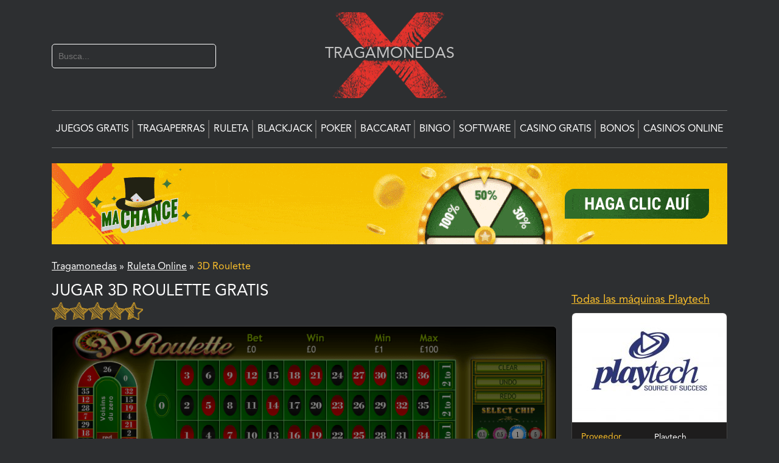

--- FILE ---
content_type: text/html; charset=UTF-8
request_url: https://tragamonedasx.com/ruleta-online-gratis/3d-roulette
body_size: 32733
content:
<!DOCTYPE html>
<html><head>
    <meta charset="utf-8">
    <meta http-equiv="X-UA-Compatible" content="IE=edge">
    <title>lll▷ Jugar 3D Roulette GRATIS en línea ▷ Juegos de Casino gratis online | Tragamonedas X</title>
    <style>.ui-helper-hidden{display:none}.ui-helper-hidden-accessible{clip:rect(0 0 0 0);border:0;height:1px;margin:-1px;overflow:hidden;padding:0;position:absolute;width:1px}.ui-helper-reset{border:0;font-size:100%;line-height:1.3;list-style:none;margin:0;outline:0;padding:0;text-decoration:none}.ui-helper-clearfix:after,.ui-helper-clearfix:before{border-collapse:collapse;content:"";display:table}.ui-helper-clearfix:after{clear:both}.ui-helper-zfix{filter:alpha(opacity=0);height:100%;left:0;opacity:0;position:absolute;top:0;width:100%}.ui-front{z-index:100}.ui-state-disabled{cursor:default!important;pointer-events:none}.ui-icon{background-repeat:no-repeat;display:inline-block;margin-top:-.25em;overflow:hidden;position:relative;text-indent:-99999px;vertical-align:middle}.ui-widget-icon-block{display:block;left:50%;margin-left:-8px}.ui-widget-overlay{height:100%;left:0;position:fixed;top:0;width:100%}.ui-datepicker{display:none;padding:.2em .2em 0;width:17em}.ui-datepicker .ui-datepicker-header{padding:.2em 0;position:relative}.ui-datepicker .ui-datepicker-next,.ui-datepicker .ui-datepicker-prev{height:1.8em;position:absolute;top:2px;width:1.8em}.ui-datepicker .ui-datepicker-next-hover,.ui-datepicker .ui-datepicker-prev-hover{top:1px}.ui-datepicker .ui-datepicker-prev{left:2px}.ui-datepicker .ui-datepicker-next{right:2px}.ui-datepicker .ui-datepicker-prev-hover{left:1px}.ui-datepicker .ui-datepicker-next-hover{right:1px}.ui-datepicker .ui-datepicker-next span,.ui-datepicker .ui-datepicker-prev span{display:block;left:50%;margin-left:-8px;margin-top:-8px;position:absolute;top:50%}.ui-datepicker .ui-datepicker-title{line-height:1.8em;margin:0 2.3em;text-align:center}.ui-datepicker .ui-datepicker-title select{font-size:1em;margin:1px 0}.ui-datepicker select.ui-datepicker-month,.ui-datepicker select.ui-datepicker-year{width:45%}.ui-datepicker table{border-collapse:collapse;font-size:.9em;margin:0 0 .4em;width:100%}.ui-datepicker th{border:0;font-weight:700;padding:.7em .3em;text-align:center}.ui-datepicker td{border:0;padding:1px}.ui-datepicker td a,.ui-datepicker td span{display:block;padding:.2em;text-align:right;text-decoration:none}.ui-datepicker .ui-datepicker-buttonpane{background-image:none;border-bottom:0;border-left:0;border-right:0;margin:.7em 0 0;padding:0 .2em}.ui-datepicker .ui-datepicker-buttonpane button{cursor:pointer;float:right;margin:.5em .2em .4em;overflow:visible;padding:.2em .6em .3em;width:auto}.ui-datepicker .ui-datepicker-buttonpane button.ui-datepicker-current{float:left}.ui-datepicker.ui-datepicker-multi{width:auto}.ui-datepicker-multi .ui-datepicker-group{float:left}.ui-datepicker-multi .ui-datepicker-group table{margin:0 auto .4em;width:95%}.ui-datepicker-multi-2 .ui-datepicker-group{width:50%}.ui-datepicker-multi-3 .ui-datepicker-group{width:33.3%}.ui-datepicker-multi-4 .ui-datepicker-group{width:25%}.ui-datepicker-multi .ui-datepicker-group-last .ui-datepicker-header,.ui-datepicker-multi .ui-datepicker-group-middle .ui-datepicker-header{border-left-width:0}.ui-datepicker-multi .ui-datepicker-buttonpane{clear:left}.ui-datepicker-row-break{clear:both;font-size:0;width:100%}.ui-datepicker-rtl{direction:rtl}.ui-datepicker-rtl .ui-datepicker-prev{left:auto;right:2px}.ui-datepicker-rtl .ui-datepicker-next{left:2px;right:auto}.ui-datepicker-rtl .ui-datepicker-prev:hover{left:auto;right:1px}.ui-datepicker-rtl .ui-datepicker-next:hover{left:1px;right:auto}.ui-datepicker-rtl .ui-datepicker-buttonpane{clear:right}.ui-datepicker-rtl .ui-datepicker-buttonpane button{float:left}.ui-datepicker-rtl .ui-datepicker-buttonpane button.ui-datepicker-current,.ui-datepicker-rtl .ui-datepicker-group{float:right}.ui-datepicker-rtl .ui-datepicker-group-last .ui-datepicker-header,.ui-datepicker-rtl .ui-datepicker-group-middle .ui-datepicker-header{border-left-width:1px;border-right-width:0}.ui-datepicker .ui-icon{background-repeat:no-repeat;display:block;left:.5em;overflow:hidden;text-indent:-99999px;top:.3em}.ui-widget{font-family:Arial,Helvetica,sans-serif}.ui-widget,.ui-widget .ui-widget{font-size:1em}.ui-widget button,.ui-widget input,.ui-widget select,.ui-widget textarea{font-family:Arial,Helvetica,sans-serif;font-size:1em}.ui-widget.ui-widget-content{border:1px solid #c5c5c5}.ui-widget-content{background:#fff;border:1px solid #ddd;color:#333}.ui-widget-content a{color:#333}.ui-widget-header{background:#e9e9e9;border:1px solid #ddd;color:#333;font-weight:700}.ui-widget-header a{color:#333}.ui-button,.ui-state-default,.ui-widget-content .ui-state-default,.ui-widget-header .ui-state-default,html .ui-button.ui-state-disabled:active,html .ui-button.ui-state-disabled:hover{background:#f6f6f6;border:1px solid #c5c5c5;color:#454545;font-weight:400}.ui-button,.ui-state-default a,.ui-state-default a:link,.ui-state-default a:visited,a.ui-button,a:link.ui-button,a:visited.ui-button{color:#454545;text-decoration:none}.ui-button:focus,.ui-button:hover,.ui-state-focus,.ui-state-hover,.ui-widget-content .ui-state-focus,.ui-widget-content .ui-state-hover,.ui-widget-header .ui-state-focus,.ui-widget-header .ui-state-hover{background:#ededed;border:1px solid #ccc;color:#2b2b2b;font-weight:400}.ui-state-focus a,.ui-state-focus a:hover,.ui-state-focus a:link,.ui-state-focus a:visited,.ui-state-hover a,.ui-state-hover a:hover,.ui-state-hover a:link,.ui-state-hover a:visited,a.ui-button:focus,a.ui-button:hover{color:#2b2b2b;text-decoration:none}.ui-visual-focus{box-shadow:0 0 3px 1px #5e9ed6}.ui-button.ui-state-active:hover,.ui-button:active,.ui-state-active,.ui-widget-content .ui-state-active,.ui-widget-header .ui-state-active,a.ui-button:active{background:#007fff;border:1px solid #003eff;color:#fff;font-weight:400}.ui-icon-background,.ui-state-active .ui-icon-background{background-color:#fff;border:#003eff}.ui-state-active a,.ui-state-active a:link,.ui-state-active a:visited{color:#fff;text-decoration:none}.ui-state-highlight,.ui-widget-content .ui-state-highlight,.ui-widget-header .ui-state-highlight{background:#fffa90;border:1px solid #dad55e;color:#777620}.ui-state-checked{background:#fffa90;border:1px solid #dad55e}.ui-state-highlight a,.ui-widget-content .ui-state-highlight a,.ui-widget-header .ui-state-highlight a{color:#777620}.ui-state-error,.ui-widget-content .ui-state-error,.ui-widget-header .ui-state-error{background:#fddfdf;border:1px solid #f1a899;color:#5f3f3f}.ui-state-error a,.ui-state-error-text,.ui-widget-content .ui-state-error a,.ui-widget-content .ui-state-error-text,.ui-widget-header .ui-state-error a,.ui-widget-header .ui-state-error-text{color:#5f3f3f}.ui-priority-primary,.ui-widget-content .ui-priority-primary,.ui-widget-header .ui-priority-primary{font-weight:700}.ui-priority-secondary,.ui-widget-content .ui-priority-secondary,.ui-widget-header .ui-priority-secondary{filter:alpha(opacity=70);font-weight:400;opacity:.7}.ui-state-disabled,.ui-widget-content .ui-state-disabled,.ui-widget-header .ui-state-disabled{background-image:none;filter:alpha(opacity=35);opacity:.35}.ui-state-disabled .ui-icon{filter:alpha(opacity=35)}.ui-icon{height:16px;width:16px}.ui-icon-blank{background-position:16px 16px}.ui-icon-caret-1-n{background-position:0 0}.ui-icon-caret-1-ne{background-position:-16px 0}.ui-icon-caret-1-e{background-position:-32px 0}.ui-icon-caret-1-se{background-position:-48px 0}.ui-icon-caret-1-s{background-position:-65px 0}.ui-icon-caret-1-sw{background-position:-80px 0}.ui-icon-caret-1-w{background-position:-96px 0}.ui-icon-caret-1-nw{background-position:-112px 0}.ui-icon-caret-2-n-s{background-position:-128px 0}.ui-icon-caret-2-e-w{background-position:-144px 0}.ui-icon-triangle-1-n{background-position:0 -16px}.ui-icon-triangle-1-ne{background-position:-16px -16px}.ui-icon-triangle-1-e{background-position:-32px -16px}.ui-icon-triangle-1-se{background-position:-48px -16px}.ui-icon-triangle-1-s{background-position:-65px -16px}.ui-icon-triangle-1-sw{background-position:-80px -16px}.ui-icon-triangle-1-w{background-position:-96px -16px}.ui-icon-triangle-1-nw{background-position:-112px -16px}.ui-icon-triangle-2-n-s{background-position:-128px -16px}.ui-icon-triangle-2-e-w{background-position:-144px -16px}.ui-icon-arrow-1-n{background-position:0 -32px}.ui-icon-arrow-1-ne{background-position:-16px -32px}.ui-icon-arrow-1-e{background-position:-32px -32px}.ui-icon-arrow-1-se{background-position:-48px -32px}.ui-icon-arrow-1-s{background-position:-65px -32px}.ui-icon-arrow-1-sw{background-position:-80px -32px}.ui-icon-arrow-1-w{background-position:-96px -32px}.ui-icon-arrow-1-nw{background-position:-112px -32px}.ui-icon-arrow-2-n-s{background-position:-128px -32px}.ui-icon-arrow-2-ne-sw{background-position:-144px -32px}.ui-icon-arrow-2-e-w{background-position:-160px -32px}.ui-icon-arrow-2-se-nw{background-position:-176px -32px}.ui-icon-arrowstop-1-n{background-position:-192px -32px}.ui-icon-arrowstop-1-e{background-position:-208px -32px}.ui-icon-arrowstop-1-s{background-position:-224px -32px}.ui-icon-arrowstop-1-w{background-position:-240px -32px}.ui-icon-arrowthick-1-n{background-position:1px -48px}.ui-icon-arrowthick-1-ne{background-position:-16px -48px}.ui-icon-arrowthick-1-e{background-position:-32px -48px}.ui-icon-arrowthick-1-se{background-position:-48px -48px}.ui-icon-arrowthick-1-s{background-position:-64px -48px}.ui-icon-arrowthick-1-sw{background-position:-80px -48px}.ui-icon-arrowthick-1-w{background-position:-96px -48px}.ui-icon-arrowthick-1-nw{background-position:-112px -48px}.ui-icon-arrowthick-2-n-s{background-position:-128px -48px}.ui-icon-arrowthick-2-ne-sw{background-position:-144px -48px}.ui-icon-arrowthick-2-e-w{background-position:-160px -48px}.ui-icon-arrowthick-2-se-nw{background-position:-176px -48px}.ui-icon-arrowthickstop-1-n{background-position:-192px -48px}.ui-icon-arrowthickstop-1-e{background-position:-208px -48px}.ui-icon-arrowthickstop-1-s{background-position:-224px -48px}.ui-icon-arrowthickstop-1-w{background-position:-240px -48px}.ui-icon-arrowreturnthick-1-w{background-position:0 -64px}.ui-icon-arrowreturnthick-1-n{background-position:-16px -64px}.ui-icon-arrowreturnthick-1-e{background-position:-32px -64px}.ui-icon-arrowreturnthick-1-s{background-position:-48px -64px}.ui-icon-arrowreturn-1-w{background-position:-64px -64px}.ui-icon-arrowreturn-1-n{background-position:-80px -64px}.ui-icon-arrowreturn-1-e{background-position:-96px -64px}.ui-icon-arrowreturn-1-s{background-position:-112px -64px}.ui-icon-arrowrefresh-1-w{background-position:-128px -64px}.ui-icon-arrowrefresh-1-n{background-position:-144px -64px}.ui-icon-arrowrefresh-1-e{background-position:-160px -64px}.ui-icon-arrowrefresh-1-s{background-position:-176px -64px}.ui-icon-arrow-4{background-position:0 -80px}.ui-icon-arrow-4-diag{background-position:-16px -80px}.ui-icon-extlink{background-position:-32px -80px}.ui-icon-newwin{background-position:-48px -80px}.ui-icon-refresh{background-position:-64px -80px}.ui-icon-shuffle{background-position:-80px -80px}.ui-icon-transfer-e-w{background-position:-96px -80px}.ui-icon-transferthick-e-w{background-position:-112px -80px}.ui-icon-folder-collapsed{background-position:0 -96px}.ui-icon-folder-open{background-position:-16px -96px}.ui-icon-document{background-position:-32px -96px}.ui-icon-document-b{background-position:-48px -96px}.ui-icon-note{background-position:-64px -96px}.ui-icon-mail-closed{background-position:-80px -96px}.ui-icon-mail-open{background-position:-96px -96px}.ui-icon-suitcase{background-position:-112px -96px}.ui-icon-comment{background-position:-128px -96px}.ui-icon-person{background-position:-144px -96px}.ui-icon-print{background-position:-160px -96px}.ui-icon-trash{background-position:-176px -96px}.ui-icon-locked{background-position:-192px -96px}.ui-icon-unlocked{background-position:-208px -96px}.ui-icon-bookmark{background-position:-224px -96px}.ui-icon-tag{background-position:-240px -96px}.ui-icon-home{background-position:0 -112px}.ui-icon-flag{background-position:-16px -112px}.ui-icon-calendar{background-position:-32px -112px}.ui-icon-cart{background-position:-48px -112px}.ui-icon-pencil{background-position:-64px -112px}.ui-icon-clock{background-position:-80px -112px}.ui-icon-disk{background-position:-96px -112px}.ui-icon-calculator{background-position:-112px -112px}.ui-icon-zoomin{background-position:-128px -112px}.ui-icon-zoomout{background-position:-144px -112px}.ui-icon-search{background-position:-160px -112px}.ui-icon-wrench{background-position:-176px -112px}.ui-icon-gear{background-position:-192px -112px}.ui-icon-heart{background-position:-208px -112px}.ui-icon-star{background-position:-224px -112px}.ui-icon-link{background-position:-240px -112px}.ui-icon-cancel{background-position:0 -128px}.ui-icon-plus{background-position:-16px -128px}.ui-icon-plusthick{background-position:-32px -128px}.ui-icon-minus{background-position:-48px -128px}.ui-icon-minusthick{background-position:-64px -128px}.ui-icon-close{background-position:-80px -128px}.ui-icon-closethick{background-position:-96px -128px}.ui-icon-key{background-position:-112px -128px}.ui-icon-lightbulb{background-position:-128px -128px}.ui-icon-scissors{background-position:-144px -128px}.ui-icon-clipboard{background-position:-160px -128px}.ui-icon-copy{background-position:-176px -128px}.ui-icon-contact{background-position:-192px -128px}.ui-icon-image{background-position:-208px -128px}.ui-icon-video{background-position:-224px -128px}.ui-icon-script{background-position:-240px -128px}.ui-icon-alert{background-position:0 -144px}.ui-icon-info{background-position:-16px -144px}.ui-icon-notice{background-position:-32px -144px}.ui-icon-help{background-position:-48px -144px}.ui-icon-check{background-position:-64px -144px}.ui-icon-bullet{background-position:-80px -144px}.ui-icon-radio-on{background-position:-96px -144px}.ui-icon-radio-off{background-position:-112px -144px}.ui-icon-pin-w{background-position:-128px -144px}.ui-icon-pin-s{background-position:-144px -144px}.ui-icon-play{background-position:0 -160px}.ui-icon-pause{background-position:-16px -160px}.ui-icon-seek-next{background-position:-32px -160px}.ui-icon-seek-prev{background-position:-48px -160px}.ui-icon-seek-end{background-position:-64px -160px}.ui-icon-seek-first,.ui-icon-seek-start{background-position:-80px -160px}.ui-icon-stop{background-position:-96px -160px}.ui-icon-eject{background-position:-112px -160px}.ui-icon-volume-off{background-position:-128px -160px}.ui-icon-volume-on{background-position:-144px -160px}.ui-icon-power{background-position:0 -176px}.ui-icon-signal-diag{background-position:-16px -176px}.ui-icon-signal{background-position:-32px -176px}.ui-icon-battery-0{background-position:-48px -176px}.ui-icon-battery-1{background-position:-64px -176px}.ui-icon-battery-2{background-position:-80px -176px}.ui-icon-battery-3{background-position:-96px -176px}.ui-icon-circle-plus{background-position:0 -192px}.ui-icon-circle-minus{background-position:-16px -192px}.ui-icon-circle-close{background-position:-32px -192px}.ui-icon-circle-triangle-e{background-position:-48px -192px}.ui-icon-circle-triangle-s{background-position:-64px -192px}.ui-icon-circle-triangle-w{background-position:-80px -192px}.ui-icon-circle-triangle-n{background-position:-96px -192px}.ui-icon-circle-arrow-e{background-position:-112px -192px}.ui-icon-circle-arrow-s{background-position:-128px -192px}.ui-icon-circle-arrow-w{background-position:-144px -192px}.ui-icon-circle-arrow-n{background-position:-160px -192px}.ui-icon-circle-zoomin{background-position:-176px -192px}.ui-icon-circle-zoomout{background-position:-192px -192px}.ui-icon-circle-check{background-position:-208px -192px}.ui-icon-circlesmall-plus{background-position:0 -208px}.ui-icon-circlesmall-minus{background-position:-16px -208px}.ui-icon-circlesmall-close{background-position:-32px -208px}.ui-icon-squaresmall-plus{background-position:-48px -208px}.ui-icon-squaresmall-minus{background-position:-64px -208px}.ui-icon-squaresmall-close{background-position:-80px -208px}.ui-icon-grip-dotted-vertical{background-position:0 -224px}.ui-icon-grip-dotted-horizontal{background-position:-16px -224px}.ui-icon-grip-solid-vertical{background-position:-32px -224px}.ui-icon-grip-solid-horizontal{background-position:-48px -224px}.ui-icon-gripsmall-diagonal-se{background-position:-64px -224px}.ui-icon-grip-diagonal-se{background-position:-80px -224px}.ui-corner-all,.ui-corner-left,.ui-corner-tl,.ui-corner-top{border-top-left-radius:3px}.ui-corner-all,.ui-corner-right,.ui-corner-top,.ui-corner-tr{border-top-right-radius:3px}.ui-corner-all,.ui-corner-bl,.ui-corner-bottom,.ui-corner-left{border-bottom-left-radius:3px}.ui-corner-all,.ui-corner-bottom,.ui-corner-br,.ui-corner-right{border-bottom-right-radius:3px}.ui-widget-overlay{background:#aaa;filter:alpha(opacity=30);opacity:.3}.ui-widget-shadow{box-shadow:0 0 5px #666}.datepicker{border-radius:4px;direction:ltr;padding:4px}.datepicker-inline{width:220px}.datepicker.datepicker-rtl{direction:rtl}.datepicker.datepicker-rtl table tr td span{float:right}.datepicker-dropdown{left:0;top:0}.datepicker-dropdown:before{border-bottom:7px solid rgba(0,0,0,.2);border-left:7px solid transparent;border-right:7px solid transparent}.datepicker-dropdown:after,.datepicker-dropdown:before{border-top:0;content:"";display:inline-block;position:absolute}.datepicker-dropdown:after{border-bottom:6px solid #fff;border-left:6px solid transparent;border-right:6px solid transparent}.datepicker-dropdown.datepicker-orient-left:before{left:6px}.datepicker-dropdown.datepicker-orient-left:after{left:7px}.datepicker-dropdown.datepicker-orient-right:before{right:6px}.datepicker-dropdown.datepicker-orient-right:after{right:7px}.datepicker-dropdown.datepicker-orient-bottom:before{top:-7px}.datepicker-dropdown.datepicker-orient-bottom:after{top:-6px}.datepicker-dropdown.datepicker-orient-top:before{border-bottom:0;border-top:7px solid #999;bottom:-7px}.datepicker-dropdown.datepicker-orient-top:after{border-bottom:0;border-top:6px solid #fff;bottom:-6px}.datepicker table{-webkit-touch-callout:none;margin:0;-webkit-user-select:none;-moz-user-select:none;user-select:none}.datepicker td,.datepicker th{border:none;border-radius:4px;height:20px;text-align:center;width:20px}.table-striped .datepicker table tr td,.table-striped .datepicker table tr th{background-color:transparent}.datepicker table tr td.day.focused,.datepicker table tr td.day:hover{background:#eee;cursor:pointer}.datepicker table tr td.new,.datepicker table tr td.old{color:#999}.datepicker table tr td.disabled,.datepicker table tr td.disabled:hover{background:0 0;color:#999;cursor:default}.datepicker table tr td.highlighted{background:#d9edf7;border-radius:0}.datepicker table tr td.today,.datepicker table tr td.today.disabled,.datepicker table tr td.today.disabled:hover,.datepicker table tr td.today:hover{background-color:#fde19a;background-image:linear-gradient(180deg,#fdd49a,#fdf59a);background-repeat:repeat-x;border-color:#fdf59a #fdf59a #fbed50;border-color:rgba(0,0,0,.1) rgba(0,0,0,.1) rgba(0,0,0,.25);color:#000}.datepicker table tr td.today.active,.datepicker table tr td.today.disabled,.datepicker table tr td.today.disabled.active,.datepicker table tr td.today.disabled.disabled,.datepicker table tr td.today.disabled:active,.datepicker table tr td.today.disabled:hover,.datepicker table tr td.today.disabled:hover.active,.datepicker table tr td.today.disabled:hover.disabled,.datepicker table tr td.today.disabled:hover:active,.datepicker table tr td.today.disabled:hover:hover,.datepicker table tr td.today.disabled:hover[disabled],.datepicker table tr td.today.disabled[disabled],.datepicker table tr td.today:active,.datepicker table tr td.today:hover,.datepicker table tr td.today:hover.active,.datepicker table tr td.today:hover.disabled,.datepicker table tr td.today:hover:active,.datepicker table tr td.today:hover:hover,.datepicker table tr td.today:hover[disabled],.datepicker table tr td.today[disabled]{background-color:#fdf59a}.datepicker table tr td.today:hover:hover{color:#000}.datepicker table tr td.today.active:hover{color:#fff}.datepicker table tr td.range,.datepicker table tr td.range.disabled,.datepicker table tr td.range.disabled:hover,.datepicker table tr td.range:hover{background:#eee;border-radius:0}.datepicker table tr td.range.today,.datepicker table tr td.range.today.disabled,.datepicker table tr td.range.today.disabled:hover,.datepicker table tr td.range.today:hover{background-color:#f3d17a;background-image:linear-gradient(180deg,#f3c17a,#f3e97a);background-repeat:repeat-x;border-color:#f3e97a #f3e97a #edde34;border-color:rgba(0,0,0,.1) rgba(0,0,0,.1) rgba(0,0,0,.25);border-radius:0}.datepicker table tr td.range.today.active,.datepicker table tr td.range.today.disabled,.datepicker table tr td.range.today.disabled.active,.datepicker table tr td.range.today.disabled.disabled,.datepicker table tr td.range.today.disabled:active,.datepicker table tr td.range.today.disabled:hover,.datepicker table tr td.range.today.disabled:hover.active,.datepicker table tr td.range.today.disabled:hover.disabled,.datepicker table tr td.range.today.disabled:hover:active,.datepicker table tr td.range.today.disabled:hover:hover,.datepicker table tr td.range.today.disabled:hover[disabled],.datepicker table tr td.range.today.disabled[disabled],.datepicker table tr td.range.today:active,.datepicker table tr td.range.today:hover,.datepicker table tr td.range.today:hover.active,.datepicker table tr td.range.today:hover.disabled,.datepicker table tr td.range.today:hover:active,.datepicker table tr td.range.today:hover:hover,.datepicker table tr td.range.today:hover[disabled],.datepicker table tr td.range.today[disabled]{background-color:#f3e97a}.datepicker table tr td.selected,.datepicker table tr td.selected.disabled,.datepicker table tr td.selected.disabled:hover,.datepicker table tr td.selected:hover{background-color:#9e9e9e;background-image:linear-gradient(180deg,#b3b3b3,grey);background-repeat:repeat-x;border-color:grey grey #595959;border-color:rgba(0,0,0,.1) rgba(0,0,0,.1) rgba(0,0,0,.25);color:#fff;text-shadow:0 -1px 0 rgba(0,0,0,.25)}.datepicker table tr td.selected.active,.datepicker table tr td.selected.disabled,.datepicker table tr td.selected.disabled.active,.datepicker table tr td.selected.disabled.disabled,.datepicker table tr td.selected.disabled:active,.datepicker table tr td.selected.disabled:hover,.datepicker table tr td.selected.disabled:hover.active,.datepicker table tr td.selected.disabled:hover.disabled,.datepicker table tr td.selected.disabled:hover:active,.datepicker table tr td.selected.disabled:hover:hover,.datepicker table tr td.selected.disabled:hover[disabled],.datepicker table tr td.selected.disabled[disabled],.datepicker table tr td.selected:active,.datepicker table tr td.selected:hover,.datepicker table tr td.selected:hover.active,.datepicker table tr td.selected:hover.disabled,.datepicker table tr td.selected:hover:active,.datepicker table tr td.selected:hover:hover,.datepicker table tr td.selected:hover[disabled],.datepicker table tr td.selected[disabled]{background-color:grey}.datepicker table tr td.active,.datepicker table tr td.active.disabled,.datepicker table tr td.active.disabled:hover,.datepicker table tr td.active:hover{background-color:#006dcc;background-image:linear-gradient(180deg,#08c,#04c);background-repeat:repeat-x;border-color:#04c #04c #002a80;border-color:rgba(0,0,0,.1) rgba(0,0,0,.1) rgba(0,0,0,.25);color:#fff;text-shadow:0 -1px 0 rgba(0,0,0,.25)}.datepicker table tr td.active.active,.datepicker table tr td.active.disabled,.datepicker table tr td.active.disabled.active,.datepicker table tr td.active.disabled.disabled,.datepicker table tr td.active.disabled:active,.datepicker table tr td.active.disabled:hover,.datepicker table tr td.active.disabled:hover.active,.datepicker table tr td.active.disabled:hover.disabled,.datepicker table tr td.active.disabled:hover:active,.datepicker table tr td.active.disabled:hover:hover,.datepicker table tr td.active.disabled:hover[disabled],.datepicker table tr td.active.disabled[disabled],.datepicker table tr td.active:active,.datepicker table tr td.active:hover,.datepicker table tr td.active:hover.active,.datepicker table tr td.active:hover.disabled,.datepicker table tr td.active:hover:active,.datepicker table tr td.active:hover:hover,.datepicker table tr td.active:hover[disabled],.datepicker table tr td.active[disabled]{background-color:#04c}.datepicker table tr td span{border-radius:4px;cursor:pointer;display:block;float:left;height:54px;line-height:54px;margin:1%;width:23%}.datepicker table tr td span.focused,.datepicker table tr td span:hover{background:#eee}.datepicker table tr td span.disabled,.datepicker table tr td span.disabled:hover{background:0 0;color:#999;cursor:default}.datepicker table tr td span.active,.datepicker table tr td span.active.disabled,.datepicker table tr td span.active.disabled:hover,.datepicker table tr td span.active:hover{background-color:#006dcc;background-image:linear-gradient(180deg,#08c,#04c);background-repeat:repeat-x;border-color:#04c #04c #002a80;border-color:rgba(0,0,0,.1) rgba(0,0,0,.1) rgba(0,0,0,.25);color:#fff;text-shadow:0 -1px 0 rgba(0,0,0,.25)}.datepicker table tr td span.active.active,.datepicker table tr td span.active.disabled,.datepicker table tr td span.active.disabled.active,.datepicker table tr td span.active.disabled.disabled,.datepicker table tr td span.active.disabled:active,.datepicker table tr td span.active.disabled:hover,.datepicker table tr td span.active.disabled:hover.active,.datepicker table tr td span.active.disabled:hover.disabled,.datepicker table tr td span.active.disabled:hover:active,.datepicker table tr td span.active.disabled:hover:hover,.datepicker table tr td span.active.disabled:hover[disabled],.datepicker table tr td span.active.disabled[disabled],.datepicker table tr td span.active:active,.datepicker table tr td span.active:hover,.datepicker table tr td span.active:hover.active,.datepicker table tr td span.active:hover.disabled,.datepicker table tr td span.active:hover:active,.datepicker table tr td span.active:hover:hover,.datepicker table tr td span.active:hover[disabled],.datepicker table tr td span.active[disabled]{background-color:#04c}.datepicker table tr td span.new,.datepicker table tr td span.old{color:#999}.datepicker .datepicker-switch{width:145px}.datepicker .datepicker-switch,.datepicker .next,.datepicker .prev,.datepicker tfoot tr th{cursor:pointer}.datepicker .datepicker-switch:hover,.datepicker .next:hover,.datepicker .prev:hover,.datepicker tfoot tr th:hover{background:#eee}.datepicker .cw{font-size:10px;padding:0 2px 0 5px;vertical-align:middle;width:12px}.input-append.date .add-on,.input-prepend.date .add-on{cursor:pointer}.input-append.date .add-on i,.input-prepend.date .add-on i{margin-top:3px}.input-daterange input{text-align:center}.input-daterange input:first-child{border-radius:3px 0 0 3px}.input-daterange input:last-child{border-radius:0 3px 3px 0}.input-daterange .add-on{background-color:#eee;border:1px solid #ccc;display:inline-block;font-weight:400;height:18px;line-height:18px;margin-left:-5px;margin-right:-5px;min-width:16px;padding:4px 5px;text-align:center;text-shadow:0 1px 0 #fff;vertical-align:middle;width:auto}article,aside,details,figcaption,figure,footer,header,hgroup,main,nav,section,summary{display:block}audio,canvas,video{display:inline-block}audio:not([controls]){display:none;height:0}[hidden],template{display:none}html{-ms-text-size-adjust:100%;-webkit-text-size-adjust:100%;font-family:sans-serif}body{margin:0}a{background:transparent;text-decoration:underline}a:focus{outline:0}a:active,a:hover{outline:0;text-decoration:underline}h1{font-size:2em;margin:.375em 0}abbr[title]{border-bottom:1px dotted}.strong,b,strong{font-weight:700}.em,dfn,em{font-style:italic}hr{box-sizing:content-box;height:0}p{line-height:1.5}pre{margin:0}code,kbd,pre,samp{font-family:monospace,serif;font-size:1em}pre{white-space:pre-wrap}q{quotes:"\201C" "\201D" "\2018" "\2019"}q:after,q:before{content:"";content:none}sub,sup{font-size:75%;line-height:0;position:relative;vertical-align:baseline}sup{top:-.5em}sub{bottom:-.25em}dl,menu,ol,ul{margin:1em 0}dd{margin:0}menu{padding:0 0 0 40px}ol,ul{list-style-type:none;padding:0}nav ol,nav ul{list-style:none;list-style-image:none}img{border:0}svg:not(:root){overflow:hidden}td{border:1px solid #717171;font-size:14px;padding:6px}td:first-child{font-weight:700}figure{margin:0}fieldset{border:1px solid silver;margin:0 2px;padding:.35em .625em .75em}legend{border:0;padding:0}button,input,select,textarea{font-family:inherit;font-size:100%;margin:0}button,input{line-height:normal}button,select{text-transform:none}button,html input[type=button],input[type=reset],input[type=submit]{-webkit-appearance:button;cursor:pointer}button[disabled],html input[disabled]{cursor:default}input[type=search]{-webkit-appearance:textfield;box-sizing:content-box}input[type=search]::-webkit-search-cancel-button,input[type=search]::-webkit-search-decoration{-webkit-appearance:none}button::-moz-focus-inner,input::-moz-focus-inner{border:0;padding:0}textarea{overflow:auto;vertical-align:top}table{border-collapse:collapse;border-spacing:0}*{box-sizing:border-box}.custom-rating-img{display:flex;padding-bottom:5px}.slot-left-side #frame{z-index:1}.image-replacement,.ir{overflow:hidden;text-indent:100%;white-space:nowrap}header .atmx-header-top .cf{display:flex;flex-wrap:wrap;justify-content:center;width:100%}.cf,.clearfix,.comment-respond{zoom:1}.cf:after,.cf:before,.clearfix:after,.clearfix:before,.comment-respond:after,.comment-respond:before{content:"";display:table}.cf:after,.clearfix:after,.comment-respond:after{clear:both}span.amp{font-family:Baskerville,Goudy Old Style,Palatino,Book Antiqua,serif!important;font-style:italic}@font-face{font-display:swap;font-family:Avenir LT Std\ 45 Book;font-style:normal;font-weight:400;src:local("Avenir LT Std 45 Book"),url(/wp-content/themes/10040/assets/fonts/avenir/AvenirLTStd-Book.woff) format("woff")}@font-face{font-display:swap;font-family:Avenir LT Std\ 45 Book;font-style:normal;font-weight:400;src:local("Avenir LT Std 45 Book"),url(/wp-content/themes/10040/assets/fonts/avenir/AvenirLTStd-Roman.woff) format("woff")}@font-face{font-display:swap;font-family:AvenirHeavy;src:local("Avenir LT Std 45 Book"),url(/wp-content/themes/10040/assets/fonts/avenir/AvenirLTStd-Heavy.otf) format("woff")}*{transition:all .3s ease-in-out;-webkit-transition:all .3s ease-in-out;-moz-transition:all .3s ease-in-out;-o-transition:all .3s ease-in-out;-ms-transition:all .3s ease-in-out}.last-col{float:right;padding-right:0!important}@media (max-width:767px){.m-all{float:left;padding-right:0;width:100%}.m-1of2{float:left;padding-right:.75em;width:50%}.dmca-block{display:none}.m-1of3{width:33.33%}.m-1of3,.m-2of3{float:left;padding-right:.75em}.m-2of3{width:66.66%}.m-1of4{width:25%}.m-1of4,.m-3of4{float:left;padding-right:.75em}.m-3of4{width:75%}}@media (min-width:768px) and (max-width:1029px){.t-all{float:left;padding-right:0;width:100%}.t-1of2{width:50%}.t-1of2,.t-1of3{float:left;padding-right:.75em}.t-1of3{width:33.33%}.t-2of3{width:66.66%}.t-1of4,.t-2of3{float:left;padding-right:.75em}.t-1of4{width:25%}.t-3of4{width:75%}.t-1of5,.t-3of4{float:left;padding-right:.75em}.t-1of5{width:20%}.t-1of7{width:14.28571429%}.t-1of7,.t-2of5{float:left;padding-right:.75em}.t-2of5{width:40%}.t-3of5{width:60%}.t-3of5,.t-4of5{float:left;padding-right:.75em}.t-4of5{width:80%}.t-5of7{float:left;padding-right:.75em;width:71.4285715%}}@media (min-width:1030px){.d-all{float:left;padding-right:0;width:100%}.d-1of2{width:50%}.d-1of2,.d-1of3{float:left;padding-right:.75em}.d-1of3{width:33.33%}.d-2of3{width:66.66%}.d-1of4,.d-2of3{float:left;padding-right:.75em}.d-1of4{width:25%}.d-3of4{width:75%}.d-1of5,.d-3of4{float:left;padding-right:.75em}.d-1of5{width:20%}.d-2of5{width:40%}.d-2of5,.d-3of5{float:left;padding-right:.75em}.d-3of5{width:60%}.d-4of5{width:80%}.d-1of6,.d-4of5{float:left;padding-right:.75em}.d-1of6{width:16.66666667%}.d-1of7{width:14.28571429%}.d-1of7,.d-2of7{float:left;padding-right:.75em}.d-2of7{width:28.5714286%}.d-3of7{width:42.8571429%}.d-3of7,.d-4of7{float:left;padding-right:.75em}.d-4of7{width:57.1428572%}.d-5of7{position:relative;width:71.4285715%}.d-5of7,.d-6of7{float:left;padding-right:.75em}.d-6of7{width:85.7142857%}.d-1of8{width:12.5%}.d-1of8,.d-1of9{float:left;padding-right:.75em}.d-1of9{width:11.11111111%}.d-1of10{width:10%}.d-1of10,.d-1of11{float:left;padding-right:.75em}.d-1of11{width:9.09090909%}.d-1of12{float:left;padding-right:.75em;width:8.33%}}.alert-error,.alert-help,.alert-info,.alert-success{border:1px solid;margin:10px;padding:5px 18px}.alert-help{background:#ebe16f;border-color:#e8dc59}.alert-info{background:#d5edf8;border-color:#bfe4f4}.alert-error{background:#fbe3e4;border-color:#f8cdce}.alert-success{background:#e6efc2;border-color:#deeaae}#submit,.blue-btn,.comment-reply-link{border:0;border-radius:4px;color:#fff;cursor:pointer;display:inline-block;font-family:Helvetica Neue,Helvetica,Arial,sans-serif;font-size:.9em;font-size:34px;font-weight:400;line-height:34px;padding:0 24px;position:relative;text-decoration:none;transition:background-color .14s ease-in-out}#submit:focus,#submit:hover,.blue-btn:focus,.blue-btn:hover,.comment-reply-link:focus,.comment-reply-link:hover{color:#fff;text-decoration:none}#submit:active,.blue-btn:active,.comment-reply-link:active{top:1px}#submit,.blue-btn,.comment-reply-link{background:#595e64;background:linear-gradient(180deg,#595e64 0,#303030);filter:progid:DXImageTransform.Microsoft.gradient(startColorstr="#595e64",endColorstr="#303030",GradientType=0);font-size:16px}#submit:active,#submit:focus,#submit:hover,.blue-btn:active,.blue-btn:focus,.blue-btn:hover,.comment-reply-link:active,.comment-reply-link:focus,.comment-reply-link:hover{background:#707a7f;background:linear-gradient(180deg,#707a7f 0,#494949);filter:progid:DXImageTransform.Microsoft.gradient(startColorstr="#707a7f",endColorstr="#494949",GradientType=0)}.field,input[type=color],input[type=date],input[type=datetime-local],input[type=datetime],input[type=email],input[type=month],input[type=number],input[type=password],input[type=search],input[type=tel],input[type=text],input[type=time],input[type=url],input[type=week],select,textarea{background-color:#e0e0e0;border-color:#555 #222 #222 #555;border-radius:3px;border-radius:.2em;border-style:solid;border-width:.1em;box-shadow:none;color:#000;display:block;font-family:Arial,sans-serif;font-size:1em;height:2em;line-height:1em;margin-bottom:1em;padding:0 .875em;transition:background-color .24s ease-in-out;vertical-align:middle;width:100%}.field:active,.field:focus,input[type=color]:active,input[type=color]:focus,input[type=date]:active,input[type=date]:focus,input[type=datetime-local]:active,input[type=datetime-local]:focus,input[type=datetime]:active,input[type=datetime]:focus,input[type=email]:active,input[type=email]:focus,input[type=month]:active,input[type=month]:focus,input[type=number]:active,input[type=number]:focus,input[type=password]:active,input[type=password]:focus,input[type=search]:active,input[type=search]:focus,input[type=tel]:active,input[type=tel]:focus,input[type=text]:active,input[type=text]:focus,input[type=time]:active,input[type=time]:focus,input[type=url]:active,input[type=url]:focus,input[type=week]:active,input[type=week]:focus,select:active,select:focus,textarea:active,textarea:focus{background-color:#fff}.field.error,.field.is-invalid,input[type=color].error,input[type=color].is-invalid,input[type=date].error,input[type=date].is-invalid,input[type=datetime-local].error,input[type=datetime-local].is-invalid,input[type=datetime].error,input[type=datetime].is-invalid,input[type=email].error,input[type=email].is-invalid,input[type=month].error,input[type=month].is-invalid,input[type=number].error,input[type=number].is-invalid,input[type=password].error,input[type=password].is-invalid,input[type=search].error,input[type=search].is-invalid,input[type=tel].error,input[type=tel].is-invalid,input[type=text].error,input[type=text].is-invalid,input[type=time].error,input[type=time].is-invalid,input[type=url].error,input[type=url].is-invalid,input[type=week].error,input[type=week].is-invalid,select.error,select.is-invalid,textarea.error,textarea.is-invalid{background-color:#fff;background-image:url([data-uri]);background-position:99%;background-repeat:no-repeat;border-color:red;color:red;outline-color:#fbe3e4}.field.is-valid,.field.success,input[type=color].is-valid,input[type=color].success,input[type=date].is-valid,input[type=date].success,input[type=datetime-local].is-valid,input[type=datetime-local].success,input[type=datetime].is-valid,input[type=datetime].success,input[type=email].is-valid,input[type=email].success,input[type=month].is-valid,input[type=month].success,input[type=number].is-valid,input[type=number].success,input[type=password].is-valid,input[type=password].success,input[type=search].is-valid,input[type=search].success,input[type=tel].is-valid,input[type=tel].success,input[type=text].is-valid,input[type=text].success,input[type=time].is-valid,input[type=time].success,input[type=url].is-valid,input[type=url].success,input[type=week].is-valid,input[type=week].success,select.is-valid,select.success,textarea.is-valid,textarea.success{background-color:#fff;background-image:url([data-uri]);background-position:99%;background-repeat:no-repeat;border-color:#e6efc2;color:#e6efc2;outline-color:#e6efc2}.field.is-disabled,.field[disabled],input[type=color].is-disabled,input[type=color][disabled],input[type=date].is-disabled,input[type=date][disabled],input[type=datetime-local].is-disabled,input[type=datetime-local][disabled],input[type=datetime].is-disabled,input[type=datetime][disabled],input[type=email].is-disabled,input[type=email][disabled],input[type=month].is-disabled,input[type=month][disabled],input[type=number].is-disabled,input[type=number][disabled],input[type=password].is-disabled,input[type=password][disabled],input[type=search].is-disabled,input[type=search][disabled],input[type=tel].is-disabled,input[type=tel][disabled],input[type=text].is-disabled,input[type=text][disabled],input[type=time].is-disabled,input[type=time][disabled],input[type=url].is-disabled,input[type=url][disabled],input[type=week].is-disabled,input[type=week][disabled],select.is-disabled,select[disabled],textarea.is-disabled,textarea[disabled]{border-color:#cfcfcf;cursor:not-allowed;opacity:.6}.field.is-disabled:active,.field.is-disabled:focus,.field[disabled]:active,.field[disabled]:focus,input[type=color].is-disabled:active,input[type=color].is-disabled:focus,input[type=color][disabled]:active,input[type=color][disabled]:focus,input[type=date].is-disabled:active,input[type=date].is-disabled:focus,input[type=date][disabled]:active,input[type=date][disabled]:focus,input[type=datetime-local].is-disabled:active,input[type=datetime-local].is-disabled:focus,input[type=datetime-local][disabled]:active,input[type=datetime-local][disabled]:focus,input[type=datetime].is-disabled:active,input[type=datetime].is-disabled:focus,input[type=datetime][disabled]:active,input[type=datetime][disabled]:focus,input[type=email].is-disabled:active,input[type=email].is-disabled:focus,input[type=email][disabled]:active,input[type=email][disabled]:focus,input[type=month].is-disabled:active,input[type=month].is-disabled:focus,input[type=month][disabled]:active,input[type=month][disabled]:focus,input[type=number].is-disabled:active,input[type=number].is-disabled:focus,input[type=number][disabled]:active,input[type=number][disabled]:focus,input[type=password].is-disabled:active,input[type=password].is-disabled:focus,input[type=password][disabled]:active,input[type=password][disabled]:focus,input[type=search].is-disabled:active,input[type=search].is-disabled:focus,input[type=search][disabled]:active,input[type=search][disabled]:focus,input[type=tel].is-disabled:active,input[type=tel].is-disabled:focus,input[type=tel][disabled]:active,input[type=tel][disabled]:focus,input[type=text].is-disabled:active,input[type=text].is-disabled:focus,input[type=text][disabled]:active,input[type=text][disabled]:focus,input[type=time].is-disabled:active,input[type=time].is-disabled:focus,input[type=time][disabled]:active,input[type=time][disabled]:focus,input[type=url].is-disabled:active,input[type=url].is-disabled:focus,input[type=url][disabled]:active,input[type=url][disabled]:focus,input[type=week].is-disabled:active,input[type=week].is-disabled:focus,input[type=week][disabled]:active,input[type=week][disabled]:focus,select.is-disabled:active,select.is-disabled:focus,select[disabled]:active,select[disabled]:focus,textarea.is-disabled:active,textarea.is-disabled:focus,textarea[disabled]:active,textarea[disabled]:focus{background-color:#d5edf8}input[type=password]{letter-spacing:.3em}textarea{line-height:1.5em;max-width:100%;min-height:120px}select{-webkit-appearance:none;background-image:url([data-uri]);background-position:97.5%;background-repeat:no-repeat}.shrink{box-shadow:0 0 1px transparent;display:inline-block;transform:translateZ(0);transition-duration:.3s;transition-property:transform}.shrink:active,.shrink:focus,.shrink:hover{transform:scale(.95)}body,html{height:100%}body{-webkit-font-smoothing:antialiased;background-color:#2d2f31;color:#fff;font-family:Avenir LT Std\ 45 Book,Arial,sans-serif;font-size:1em;line-height:1.5}body:before{content:"";float:left;height:100%;margin-top:-32767px;width:0}#inner-content{line-height:1.8;min-height:100%;padding-bottom:220px}#main{padding-bottom:2em}.wrap{margin:0 auto;width:96%}a,a:visited{color:#c4c4c4}.entry-footer a,.entry-header a{color:#ffc22a}.entry-footer a:focus,.entry-footer a:hover,.entry-footer a:visited:focus,.entry-footer a:visited:hover,.entry-header a:focus,.entry-header a:hover,.entry-header a:visited:focus,.entry-header a:visited:hover{color:red;text-decoration:none}a:focus,a:hover,a:visited:focus,a:visited:hover{text-decoration:underline}a:link,a:visited:link{-webkit-tap-highlight-color:rgba(0,0,0,.3)}.h1,.h2,.h3,.h4,.h5,h1,h2,h3,h4,h5{font-family:Avenir LT Std\ 45 Book,Arial,sans-serif;font-weight:400;text-rendering:optimizelegibility}.h1 a,.h2 a,.h3 a,.h4 a,.h5 a,h1 a,h2 a,h3 a,h4 a,h5 a{text-decoration:none}.h1,h1{font-size:38px}.h1,.h2,h1,h2{line-height:1.4;text-transform:uppercase}.h2,h2{font-size:26px;margin-bottom:.375em}.h3,.h4,h3,h4{font-size:26px}.h3,.h4,.h5,h3,h4,h5{text-transform:uppercase}.h5,h5{font-size:.846em;letter-spacing:2px;line-height:2.09em}.entry-footer,.entry-header,.slot-description{text-align:justify}.entry-footer h1,.entry-footer h2,.entry-footer h3,.entry-footer h4,.entry-footer h5,.entry-footer h6,.entry-header h1,.entry-header h2,.entry-header h3,.entry-header h4,.entry-header h5,.entry-header h6,.slot-description h1,.slot-description h2,.slot-description h3,.slot-description h4,.slot-description h5,.slot-description h6{text-align:left}.blog-description ul,.entry-footer ul,.entry-header ul,.slot-description ul{list-style:circle outside!important;margin:1em 0}.blog-description ul li,.entry-footer ul li,.slot-description ul li{display:list-item;list-style:none;margin-left:1.5em;margin-left:0;position:relative;text-align:-webkit-match-parent;text-indent:40px}.entry-footer ul li,.entry-header ul li{list-style:none;margin-left:0;position:relative;text-indent:40px}.entry-footer ul li li,.entry-header ul li li{text-indent:70px}.entry-footer ul li li:before,.entry-header ul li li:before{background:transparent;border:1px solid #fff;left:50px}.entry-footer ul li li li,.entry-header ul li li li{text-indent:100px}.entry-footer ul li li li:before,.entry-header ul li li li:before{background:#fff;border-radius:0;left:75px}.entry-footer ul li:before,.entry-header ul li:before{background:#fff;border-radius:3px;content:"";display:block;height:5px;left:25px;position:absolute;top:12px;width:5px}.blog-description ul,.entry-footer ul,.slot-description ul{margin:25px 0}.blog-description ul li,.entry-footer ul li,.header-with-top-slots ul li,.slot-description ul li{list-style:none;margin-left:0;position:relative;text-indent:40px}.anchors-links li:before,.blog-description ul li:before,.entry-footer ul li:before,.header-with-top-slots ul li:before,.slot-description ul li:before{background:#fff;border-radius:3px;content:"";display:block;height:5px;left:25px;position:absolute;top:12px;width:5px}.anchors-links li li{text-indent:70px}.anchors-links li li li{text-indent:100px}.anchors-links li li li:before{background:#fff;border-radius:0;left:75px}.anchors-links li li:before{background:transparent;border:1px solid #fff;left:50px}.blog-description ul li ul,.entry-footer ul li ul{margin:10px 0}.blog-description ul li ul li,.entry-footer ul li ul li{text-indent:70px}.blog-description ul li ul li li,.entry-footer ul li ul li li{text-indent:90px}.blog-description ul li ul li li:before,.entry-footer ul li ul li li:before{background:#fff;border-radius:0;left:75px}.blog-description ul li ul li:before,.entry-footer ul li ul li:before{background:transparent;border:1px solid #fff;left:50px}.text-line{margin:0;text-align:center}#sub-header-sm{padding:1em 0}#sub-header-sm .language-buttons{float:left;text-align:left;width:50%}#sub-header-sm .language-buttons a{background:url(/wp-content/themes/10040/assets/img/flags.png) no-repeat 0;display:inline-block;font-size:0;height:27px;margin:0 5px;position:relative;width:25px}#sub-header-sm .language-buttons a.isp{background-position:0 0}#sub-header-sm .language-buttons a.fra{background-position:-31px 0}#sub-header-sm .language-buttons a.it{background-position:-62px 0}#sub-header-sm .language-buttons a.de{background-position:-93px 0}#sub-header-sm .language-buttons a.sl{height:0;width:0}#sub-header-lg{height:auto;padding-bottom:.5em;text-align:center}.sub-header-lg--home{margin-top:1.5em}@media (max-width:768px){.sub-header-lg--home{margin-top:0}}#sub-header-lg h1{font-weight:400;margin:0 0 50px;text-align:left!important}#sub-header-lg h1 span{color:inherit!important;display:inline}#sub-header-lg h1 b,#sub-header-lg h1 strong{font-weight:400}@media (max-width:768px){#sub-header-lg h1{margin-bottom:0}}.tax-rating{margin-bottom:25px}@media screen and (min-width:768px){.sub-header-lg--home h1{min-height:80px;padding-right:120px;position:relative}.sub-header-lg--home h1:after{background-image:url(/wp-content/themes/10040/assets/img/h1-x-logo.png);background-position:50% 50%;background-repeat:no-repeat;content:"";height:143px;margin-top:-72px;position:absolute;right:0;top:50%;width:153px;z-index:-1}}#logo{left:46.5%;position:absolute;top:1.5em;width:9.5em;z-index:100}#logo img{height:auto;width:100%}.large-screen{margin:0 auto;position:relative;width:100%}.large-screen .t-menu{background-color:#2d2f31;border-bottom:1px solid #6c6e6f;border-top:1px solid #6c6e6f;display:flex;flex-direction:row;justify-content:space-between;margin:0;text-align:center;-moz-text-align-last:center;text-align-last:center}.large-screen .t-menu ul{text-align:left;-moz-text-align-last:left;text-align-last:left}.large-screen .t-menu>li{align-items:center;display:inline-block;display:flex;flex:auto;flex-direction:row;justify-content:center;line-height:60px;position:relative;text-align:center;vertical-align:middle;width:auto}.large-screen .t-menu>li:before{background:#5e5d5d;content:"";height:30px;position:absolute;right:0;top:50%;transform:translateY(-50%);width:2px}.large-screen .t-menu>li:last-of-type:before{display:none}.large-screen .t-menu a{display:block;font-size:15px;text-decoration:none;text-transform:uppercase}.large-screen .t-menu>li>a{color:#fff;font-size:16px;height:60px;line-height:60px}.large-screen ul li a:hover{color:red}.large-screen #lp,.large-screen #rp{background-size:auto 100%;height:4em;position:absolute;width:2%}.large-screen #rp{background-position:100%;right:0;top:0}.large-screen #lp{background-position:0;left:0;top:0}.entry-content{display:inline-block;width:100%}.loop-slots .single-slot{float:left;margin:2%;min-height:310px;position:relative;width:21%}.loop-slots .single-slot:hover{box-shadow:0 0 1px 2px #f00f00}.loop-slots.review .single-slot{min-height:280px}#no-mobile-demo .single-slot{float:left;margin:4.5%;position:relative;width:24%}#no-mobile-demo .slot-thumbnail,.loop-slots .slot-thumbnail,.side-block .slot-thumbnail,.widget .slot-thumbnail{background:url(/wp-content/themes/10040/assets/img/border-bg.png) no-repeat 50%;background-size:99%;display:block;font-size:0;height:100%;max-height:180px;max-width:180px;padding:8%;width:100%}#no-mobile-demo .slot-thumbnail img,.loop-slots .slot-thumbnail img,.side-block .slot-thumbnail img,.widget .slot-thumbnail img{border-radius:180px;height:100%;width:100%}.loop-slots .slot-title,.side-block .slot-title{padding:0 13px;text-align:center}#no-mobile-demo .slot-title,.loop-slots .slot-title{height:2em;line-height:2em;overflow:hidden;padding-bottom:1em}#no-mobile-demo .slot-title{padding:0 8%;text-align:center}#no-mobile-demo .slot-title a,.loop-slots .slot-title a,.side-block .slot-title a{color:#fff;font-size:.875em;font-weight:700;line-height:1.5em;word-break:keep-all}.loop-slots .slot-description{font-size:.75em;height:4.5em;text-align:justify}.loop-slots .slot-light,.widget .slot-light{background:url(/wp-content/themes/10040/assets/img/border-light.png) no-repeat;background-size:100% auto;height:100%;left:20%;max-height:40px;position:absolute;top:14%;width:55%}.loop-slots .slot-link{padding-top:.5em;text-align:right;width:100%;word-break:keep-all}.loop-slots .slot-link a{color:#ff0001;font-size:.75em}.loop-slots .slot-link a:after{content:"\00a0\003e\003e"}.entry-footer h2,.entry-header h2{color:#fff;font-weight:400;padding:0 0 0 45px;position:relative;text-align:left!important}.entry-footer h2:before,.entry-header h2:before{background:url(/wp-content/themes/10040/assets/img/h2-x-logo.png) no-repeat;background-size:contain;content:"";height:36px;left:0;position:absolute;top:0;width:40px}.entry-footer h3,.entry-header h3{color:#fff;font-weight:400;padding:0 0 0 45px;position:relative;text-align:left!important}.entry-footer h3:before,.entry-header h3:before{background:url(/wp-content/themes/10040/assets/img/h2-x-logo.png) no-repeat;background-size:contain;content:"";height:36px;left:0;position:absolute;top:5px;width:40px}.slot-page main .entry-content{padding-top:0}.slot-page main .post-ratings{color:#c4c4c4;font-size:.875em;line-height:3.5em;text-align:right}.slot-page main .post-ratings em{color:#c4c4c4;font-style:normal!important}.slot-page main .post-ratings img{height:1.25em;width:1.25em}#picture{height:100%!important;width:100%!important}#frame{border:2px solid #222;font-size:0;position:relative;z-index:50}#mask{background:rgba(0,0,0,.5);height:100%;position:absolute;top:0;width:100%}#playButton,.wpcf7-submit{background:#343434;background:linear-gradient(180deg,#343434 0,#434343);border-color:#555 #222 #222 #555;border-radius:.2em;border-radius:4px;border-style:solid;border-width:.1em;box-shadow:0 1px 1px rgba(0,0,0,.56);color:#fff;display:block;filter:progid:DXImageTransform.Microsoft.gradient(startColorstr="#343434",endColorstr="#434343",GradientType=0);font-family:Arial,sans-serif;font-size:15px;left:50%;margin-left:-89px;padding:11px 20px 12px 50px;position:relative;text-align:center;text-decoration:none;text-shadow:#000 1px 1px 2px;text-shadow:0 -1px #000;top:41%}#playButton{bottom:0;color:#fff;display:block;height:50px;left:0;margin:auto;padding:15px 60px;position:absolute;right:0;top:0;width:230px}#playButton:hover{background:#4a4a4a;background:linear-gradient(180deg,#4a4a4a 0,#515151);filter:progid:DXImageTransform.Microsoft.gradient(startColorstr="#4a4a4a",endColorstr="#515151",GradientType=0);transform:scale(1)}#redButtom{background:#b60404;background:linear-gradient(180deg,#b60404 0,#7b0404);border-radius:2px;box-shadow:0 1px 1px rgba(0,0,0,.56);color:#fff;display:inline-block;filter:progid:DXImageTransform.Microsoft.gradient(startColorstr="#b60404",endColorstr="#7b0404",GradientType=0);font-size:15px;margin-top:20px;padding:15px 60px;z-index:999}.redButtom-box{text-align:center}#redButtom:hover{background:#ca0606;background:linear-gradient(180deg,#ca0606 0,#950505);filter:progid:DXImageTransform.Microsoft.gradient(startColorstr="#ca0606",endColorstr="#950505",GradientType=0);text-decoration:none}.side-block .single-slot{padding:0 10%}.side-block span.h3{color:#7b8087;display:block;font-size:1em;font-weight:400;font-weight:700;margin-top:0;text-align:center!important}.side-block .slot-thumbnail{padding:8%}.side-block .slot-title{padding:0}.category .entry-header h1,.homepage .entry-footer h2,.page .article-header h1,.slot-page .entry-footer h2:first-child{text-align:center}.category .entry-header h1{font-size:1.5em}.slot-page .slot-description{padding-left:.75em}.slot-page .casino-properties,.slot-page .slot-properties{display:inline-block;padding:1em 0}dl{display:table-row}dd,dt{display:table-cell;padding:.25em}dt{color:#7b8087;font-weight:700}#post-not-found h2{color:red;font-size:2em;text-align:center}#post-not-found h4{color:#c4c4c4;font-weight:400;text-align:center}.page .entry-content{width:100%}.wpcf7-form{margin:0 auto;width:70%}.wpcf7-form p{font-family:Arial,sans-serif;font-size:.875em}.wpcf7-form p,.wpcf7-submit{color:#c4c4c4;text-shadow:-1px -1px 1px #000}.wpcf7-submit{font-size:1em;left:0;top:0}#no-mobile-demo{min-height:400px}#no-mobile-demo h2{color:red;line-height:1.5em;text-align:center}#no-mobile-demo{width:100%}#no-mobile-demo .entry-content{display:block}#no-mobile-demo h4{color:#7b8087;font-size:1.25em;margin:.5em 0;text-align:center}.byline,.entry-title,.page-title,.single-title{margin:0}.byline{color:#9fa6b4;font-style:italic}.entry-content{padding:1em 0}.entry-content.loop-slots{padding:0}.wp-caption{background:#eee;max-width:100%;padding:5px}.wp-caption img{margin-bottom:0;max-width:100%;width:100%}.wp-caption p.wp-caption-text{font-size:.85em;margin:4px 0 7px;text-align:center}.tags{margin:0}.wp-pagenavi{margin:10px auto;text-align:center;width:100%}.wp-pagenavi a,.wp-pagenavi span{border:none;border-radius:50%;color:#c4c4c4;display:inline-block;font-size:.875em;height:35px;line-height:35px;margin:0 .233em;text-decoration:none;vertical-align:middle;width:35px}.wp-pagenavi a:hover{color:#eb3023}.wp-pagenavi span.current{background-color:#eb3023;color:#fff}.sidebar{height:100%;overflow:hidden}.widget .single-slot{display:inline-block;position:relative;width:100%}.widget .slot-thumbnail{display:inline-block;float:left;max-height:80px;max-width:80px;padding:6px}.widget .slot-light{left:6%;top:7%;width:20%}.widget .slot-title{padding:0 0 0 .375em}.widget .slot-title a{color:#fff;font-size:.875em;font-weight:700}.widget .slot-description{font-size:.75em;line-height:1.125em;padding:0 0 0 .5em;text-align:justify}.no-widgets{background-color:#b1b1b1;border:1px solid #ccc;border-radius:2px;margin-bottom:1.5em;padding:1.5em;text-align:center}.footer{clear:both;font-size:.875em;margin-top:-200px;overflow:hidden;position:relative}ul.footer-nav{display:flex;flex-direction:row;flex-wrap:wrap;justify-content:space-between;margin:0 auto;max-width:1100px;width:100%}ul.footer-nav li a{color:#010101;font-size:16px;font-weight:600;text-decoration:none;text-transform:uppercase}ul.footer-nav li a:hover{text-decoration:underline}.footer__signs-top{background:url(/wp-content/themes/10040/assets/img/footer_labels.png) no-repeat 50%;background-position:0 50%;background-size:120%;max-width:100%;min-height:45px}.footer__signs-bottom{background:url(/wp-content/themes/10040/assets/img/footer_labels.png) no-repeat 50%;background-position:-748px 50%;margin-top:20px;min-height:45px;width:100%}.footer__signs{height:100%;width:50%}.footer__wrapper{display:flex;justify-content:space-between;margin-top:20px;padding-bottom:20px}ul.bottom_menu{display:inline-block;width:100%}ul.bottom_menu li{border-right:1px solid #c4c4c4;float:left;text-align:center;width:20%}ul.bottom_menu li a{font-size:.875em;text-transform:uppercase}ul.bottom_menu li:last-child{border-right:none}@media only screen and (min-width:320px){.footer .signs,.footer .text-line{display:none}.loop-slots .single-slot{margin:3%;width:44%}}@media only screen and (max-width:480px){.slot-page main .entry-header h1{text-align:center;width:100%}.slot-page main .post-ratings{font-size:1em;text-align:center;width:100%}.loop-slots .slot-link{padding-top:1em}}@media only screen and (min-width:481px){.loop-slots .single-slot{margin:3%;width:27%}.entry-content .alignleft,.entry-content img.alignleft{display:inline;float:left;margin-right:1.5em}.entry-content .alignright,.entry-content img.alignright{display:inline;float:right;margin-left:1.5em}.entry-content .aligncenter,.entry-content img.aligncenter{clear:both;display:block;margin-left:auto;margin-right:auto}.footer .signs{display:block;width:96%}}@media screen and (max-width:1049px){#topnav .t-menu .sub-menu{display:block!important;text-align:center}#topnav .t-menu .sub-menu .menu-item-has-children>a{background:#484747}#topnav .t-menu .sub-menu a{font-size:.775em;padding:8px 30px;text-decoration:none}#topnav,#topnav #menu-button,#topnav ul,#topnav ul li,#topnav ul li a{border:0;box-sizing:border-box;display:block;line-height:1;list-style:none;margin:0;padding:0;position:relative}#topnav:after,#topnav>ul:after{clear:both;content:".";display:block;height:0;line-height:0;visibility:hidden}#topnav{background:linear-gradient(180deg,#333,#222);border-radius:4px;box-shadow:0 1px 1px rgba(0,0,0,.15),inset 0 -1px 0 #333,inset 0 1px 0 #222;display:inline-block;line-height:1;width:auto;z-index:99990}#topnav>ul>li{float:left}#topnav.align-center>ul{font-size:0;text-align:center}#topnav.align-center>ul>li{display:inline-block;float:none}#topnav.align-right>ul>li{float:right}#topnav>ul>li>a{color:#fcfefb;font-size:.875em;text-align:center;text-decoration:none;transition:all .2s ease}#topnav>ul>li:first-child>a{border-bottom-left-radius:4px;border-top-left-radius:4px}#topnav.align-center>ul>li:first-child>a{border-radius:0}#cssmen.align-right>ul>li:first-child>a{border-bottom-left-radius:0;border-bottom-right-radius:0;border-top-left-radius:0;border-top-right-radius:0}#topnav>ul>li:hover>a,#topnav>ul>li>a:hover{background:rgba(0,0,0,.3)}#topnav>ul>li:after{background:rgba(0,0,0,.7);background:linear-gradient(0deg,transparent,#000,transparent);background:-o-linear-gradient(top,transparent,#000,transparent);content:"";display:block;height:20px;opacity:.15;position:absolute;right:0;top:18px;width:1px}#topnav.align-right>ul>li:after{left:-1px;right:auto}#topnav>ul>li:before{background:hsla(0,0%,100%,.8);background:linear-gradient(0deg,transparent,#fff,transparent);background:-o-linear-gradient(top,transparent,#fff,transparent);content:"";display:block;height:20px;opacity:.35;position:absolute;right:-1px;top:18px;width:1px}#topnav.align-right>ul>li:before{left:0;right:auto}#topnav>ul>li:last-child:after,#topnav>ul>li:last-child:before{display:none}#topnav.small-screen{position:absolute;width:96%;z-index:999}#topnav #menu-button img{height:32px;height:30px;visibility:hidden}#topnav.small-screen.align-center>ul,#topnav.small-screen>ul{text-align:left;width:100%}#topnav.small-screen.align-center,#topnav.small-screen>ul>li{border-top:1px solid hsla(0,0%,39%,.64);display:block;float:none}#topnav.small-screen>ul>li>a{background:#100f0f;border-bottom:1px solid hsla(0,0%,39%,.64);padding:15px 30px}#topnav.small-screen>ul>li:after,#topnav.small-screen>ul>li:before{display:none}#topnav.small-screen #menu-button{color:#fcfefb;cursor:pointer;display:block;font-size:15px;padding:5px;text-decoration:none}#topnav.small-screen #menu-button.menu-opened{background:rgba(0,0,0,.3)}#topnav.small-screen #menu-button:after{border-bottom:2px solid #fcfefb;border-top:2px solid #fcfefb;box-sizing:content-box;content:"";display:block;height:3px;position:absolute;right:15px;top:16px;width:18px}#topnav.small-screen #menu-button:before{background:#fcfefb;content:"";display:block;height:2px;position:absolute;right:15px;top:26px;width:18px}}@media (max-width:767px){#sub-header-sm,.slot-page .side-block:first-child{display:none}.slot-page .side-block:last-child{margin-top:2em}.slot-page .side-block:last-child .single-slot{float:left;width:25%}.side-block .single-slot{padding:0 2%}.slot-page .side-block:last-child .slot-title{height:1.5em;overflow:hidden}.slot-page .slot-description{border:0;padding-left:0}.slot-page .casino-properties,.slot-page .slot-properties{position:relative!important;width:100%}#sub-header-lg h1{font-size:2em}#logo img,.widget .slot-light,ul.bottom_menu{display:none}}@media only screen and (min-width:768px){#topnav #menu-button{display:none}.widgettitle{border-bottom:2px solid #444;margin-bottom:.75em}.widget{margin:2.2em 0;padding:0 10px}.widget ul li{margin-bottom:.75em}.widget ul li ul{margin-top:.75em;padding-left:1em}.footer .text-line{display:block}.footer .signs{width:80%}}@media (max-width:959px){ul.footer-nav{display:block;text-align:center}ul.footer-nav li{padding:5px 0}}@media (min-width:768px) and (max-width:1029px){#logo{top:2em;width:7em}.large-screen ul li a{font-size:.625em}.widget .slot-light,.widget .slot-thumbnail{display:none}.side-block span.h3{display:block;font-size:.875em}.side-block .slot-title{line-height:.75em}.side-block .slot-title a{font-size:.75em}ul.bottom_menu li a{font-size:.625em}}@media only screen and (min-width:1030px){.wrap{width:1000px}.loop-slots .single-slot{margin:2%;width:21%}.side-block span.h3{display:block;font-size:1em}}@media screen and (min-width:1200px){.wrap{width:1110px}}@media (-webkit-min-device-pixel-ratio:2) and (orientation:portrait){#topnav{display:inline-block}.slot-page main .entry-content h1,.slot-page main .post-ratings{width:100%}}@media (-webkit-min-device-pixel-ratio:2) and (orientation:landscape){.slot-page main .entry-content h1{float:left;margin-bottom:1em;width:50%}.slot-page main .post-ratings{float:left;width:50%}.slot-page #frame{clear:both}.loop-slots .single-slot{width:27%}}@media print{*{background:transparent!important;color:#000!important;filter:none!important;-ms-filter:none!important;text-shadow:none!important}a,a:visited{color:#444!important;text-decoration:underline}a:after,a:visited:after{content:" (" attr(href) ")"}a abbr[title]:after,a:visited abbr[title]:after{content:" (" attr(title) ")"}.ir a:after,a[href^="#"]:after,a[href^="javascript:"]:after{content:""}blockquote,pre{border:1px solid #999;page-break-inside:avoid}thead{display:table-header-group}img,tr{page-break-inside:avoid}img{max-width:100%!important}@page{margin:.5cm}h2,h3,p{orphans:3;widows:3}h2,h3{page-break-after:avoid}.page-navigation,.respond-form,.sidebar,.wp-prev-next,nav{display:none}}.post-ratings-text{display:none!important}.issue{bottom:-45px!important;margin-left:205px!important;position:absolute!important;right:0!important;top:auto!important}#issreport-box{background:#f5f5f5;border:1px solid #bebebe;color:#2c2c2c;display:none;margin:12px;overflow:hidden;padding:1.5em;position:absolute;top:150px;width:95%;z-index:99999}.d-1of5{width:20%}.d-1of5,.d-2of5{float:left;padding-right:.75em}.d-2of5{width:40%}#issreport-box h4{text-align:left}p{font-feature-settings:"liga","dlig";margin-bottom:25px}input[type=checkbox],input[type=radio]{box-sizing:border-box;padding:0}#explain-box{display:none}#issreport-box textarea{border:1px solid #bebebe;line-height:1.5em;max-width:100%;min-height:120px}.small,small{font-size:75%}#issreport-box button{color:#fff;font-weight:600;margin:5em 0 0 2.5em;padding:.375em 1.25em;position:relative!important;text-shadow:1px -1px 0 #000}.slot-error .play-btn{float:none}.play-btn{background:linear-gradient(#016e9e 30%,#004766);border:0!important;border-radius:.625em;-moz-border-radius:.625em;-webkit-border-radius:.625em;box-shadow:inset 0 -1px 0 0 #000;filter:progid:DXImageTransform.Microsoft.gradient(startColorstr="#016e9e",endColorstr="#004766");font-size:1em;position:absolute!important}#reportValue{display:none!important}.casino-properties ul,.slot-properties ul{list-style-type:none;margin:0;padding:0}.casino-properties ul li{display:table;height:60px;list-style-type:none;margin:0;position:relative;text-indent:40px;width:100%}.casino-properties ul li li{text-indent:70px}.casino-properties ul li li li{text-indent:100px}.casino-properties ul li li li:before{background:#fff;border-radius:0;left:75px}.casino-properties ul li li:before{background:transparent;border:1px solid #fff;left:50px}.casino-properties ul li:before{background:#fff;border-radius:3px;content:"";display:block;height:5px;left:25px;position:absolute;top:12px;width:5px}.casino-properties ul li span,.slot-properties ul li span{display:table-cell;font-size:14px;font-weight:700;padding:0 10px;vertical-align:middle;width:60%}.casino-properties ul li span:first-child{padding-left:0}.casino-properties ul li span:first-child,.slot-properties ul li span:first-child{color:#7b8087;font-weight:700;width:40%}.goto-casino{background:#b60404;background:linear-gradient(180deg,#b60404 0,#7b0404);border-radius:2px;box-shadow:0 1px 1px rgba(0,0,0,.56);color:#fff;display:block;filter:progid:DXImageTransform.Microsoft.gradient(startColorstr="#b60404",endColorstr="#7b0404",GradientType=0);font-size:16px;margin:auto;padding:10px;text-align:center;text-decoration:none}.goto-casino:hover{background:linear-gradient(180deg,#7b0404 0,#b60404);filter:progid:DXImageTransform.Microsoft.gradient(startColorstr="#7b0404",endColorstr="#b60404",GradientType=0);text-decoration:none}.casino-logo{margin-bottom:20px}.casino-logo span{cursor:pointer}.casino-logo span img{max-width:100%}.widget_topslots .widget-content li img{width:100%}.form-container,.form-container-single{background:#595e64;background:linear-gradient(180deg,#595e64 0,#303030 42%,#303030);border:3px solid #d3d3d3;box-shadow:inset 0 0 0 2px #323232;filter:progid:DXImageTransform.Microsoft.gradient(startColorstr="#595e64",endColorstr="#303030",GradientType=0);margin-bottom:20px;padding:5px}.form-container .form-send-title,.form-container-single .form-send-title{color:red;display:block;font-size:1em;margin:5px 0;text-align:center;text-decoration:none;text-shadow:0 -2px 0 #000;text-transform:uppercase}.form-container .form-send-title span,.form-container-single .form-send-title span{color:#ff0}.form-container p,.form-container-single p{text-align:center}.subscription-form-wrap{border:1px solid #575859;border-radius:20px;display:flex;max-width:480px;position:relative}.subscription-form-wrap .end-message{align-items:center;background:rgba(0,0,0,.78);border-radius:7px;display:flex;height:100%;justify-content:center;margin:0;overflow:hidden;position:absolute;right:0;text-align:center;top:0;vertical-align:middle;width:100%;z-index:99}.subscription-form{align-items:center;display:flex;flex-wrap:wrap;justify-content:space-between;padding:10px;position:relative;width:83%}.subscription-form .end-message,.subscription-form .form-p{align-items:center;background:rgba(0,0,0,.78);border-radius:7px;display:flex;height:100%;justify-content:center;margin:0;overflow:hidden;position:absolute;right:0;text-align:center;top:0;vertical-align:middle;width:100%;z-index:0}.input-wrap{width:185px}.subscription-form-title{background:#575859;border-bottom-right-radius:20px;border-top-right-radius:20px;color:#969696;display:block;font-weight:700;height:124px;line-height:1;padding:0 20px;text-align:center;transform:rotate(180deg);white-space:normal;writing-mode:vertical-rl}#user_date,#user_email,#user_name{background-color:#2d2f31;border:1px solid #fff;border-radius:5px;box-sizing:border-box;color:#fff;font-size:14px;height:40px;margin-bottom:0;padding:0 10px;position:relative;text-align:left;width:100%}#user_date:focus,#user_email:focus,#user_name:focus{border-color:#f57a26;outline:0}#subscription-form #submit{background:linear-gradient(90deg,#f99e28,#eb3023);border:0;border-radius:5px;color:#000;font-family:Avenir LT Std\ 45 Book;height:40px}#subscription-form #submit:active,#subscription-form #submit:hover{background:linear-gradient(270deg,#f99e28,#eb3023)}#subscription-form #submit:focus{outline:0}.subscription-form #user_email{color:#fff;height:40px;margin-bottom:10px;text-align:center;vertical-align:middle;width:100%}.subscription-form #submit{background:#e10200;background:linear-gradient(180deg,#e10200 0,#e10200 50%,#a00201 52%,#a00201);border:1px solid #d3d3d3;border-radius:0;filter:progid:DXImageTransform.Microsoft.gradient(startColorstr="#e10200",endColorstr="#a00201",GradientType=0);font-size:18px;height:36px;text-transform:uppercase;vertical-align:middle;width:100%}#ad a img{width:100%}#form-p{color:red;font-size:12px;margin:0;text-align:center}@media (min-width:768px){.form-container{margin:15px auto 20px;max-width:800px;width:100%}.form-container-single{margin:15px auto 20px;max-width:800px;width:60%}}.blog-thumb{float:left;margin:10px 15px 10px 0}#popup{background-color:#2a2a2b;border:1px solid #737474;border-radius:15px;bottom:-300%;display:block;height:390px;left:0;margin:auto;overflow:hidden;position:fixed;right:0;top:0;transition:all .3s;width:570px;z-index:99999999}#popup.show{bottom:0}#popup .inner{padding:0;position:relative;text-align:center}#popup .inner img{margin-bottom:10px;margin-top:-130px}#popup .inner .heading{color:#fff;display:block;font-size:24px;font-weight:700;margin-bottom:10px;margin-top:10px;text-align:center}#popup .inner .text{color:#999;display:block;font-size:16px}#popup .popup-btn{background:#b60404;background:linear-gradient(180deg,#b60404 0,#7b0404);border:none;color:#fff;cursor:pointer;display:inline-block;filter:progid:DXImageTransform.Microsoft.gradient(startColorstr="#b60404",endColorstr="#7b0404",GradientType=0);font-size:14px;padding:10px 20px;text-decoration:none}#popup .popup-btn:hover{background:#ca0606;background:linear-gradient(180deg,#ca0606 0,#950505);filter:progid:DXImageTransform.Microsoft.gradient(startColorstr="#ca0606",endColorstr="#950505",GradientType=0);text-decoration:none}#popup .popup-close-it{background-image:url([data-uri]);background-size:100%;cursor:pointer;height:16px;opacity:.3;position:absolute;right:10px;top:10px;transition:all .3s;width:16px}#popup .popup-close-it:hover{transform:rotate(90deg)}#popup .popup-close-it{background:linear-gradient(90deg,#f99e28,#eb3023);border-radius:50%;height:25px;opacity:1;right:15px;width:25px}#popup .popup-close-it:after{transform:rotate(45deg)}#popup .popup-close-it:after,#popup .popup-close-it:before{align-items:center;background:#000;content:"";display:flex;flex-wrap:wrap;height:2px;justify-content:center;left:calc(50% - 7.5px);position:absolute;top:calc(50% - 1.5px);width:15px}#popup .popup-close-it:before{transform:rotate(-45deg)}#popup .button-block .popup-btn{background:linear-gradient(90deg,#f99e28,#eb3023);border:none;border-radius:5px;color:#000;display:inline-block;font-family:Avenir LT Std\ 45 Book;font-size:18px;height:40px;padding:5px 10px;text-transform:uppercase;width:240px}#popup .button-block .popup-btn:hover{background:linear-gradient(270deg,#f99e28,#eb3023)}.button-block{border-top:1px solid #737474;margin:50px 0 0;padding:15px 0}#overflowcontent{background-color:rgba(45,47,49,.7);bottom:0;display:none;height:100%;left:0;position:fixed;right:0;top:0;width:100%;z-index:99999}@media screen and (max-width:570px){#popup{width:100%}}.btn-box-no-demo{text-align:center}.t-menu .sub-menu{display:none!important;height:auto;margin:0;padding:10px 0}@media screen and (min-width:1030px){.t-menu>li{position:relative;z-index:90}.t-menu .sub-menu{background-color:#2d2f31;background-image:linear-gradient(180deg,#2d2f31 0,#000);box-shadow:0 2px 5px rgba(0,0,0,.9);left:0;position:absolute;top:100%;width:240px;z-index:91}.t-menu .sub-menu>li{display:block;height:auto;line-height:1.2;padding:0 15px;position:relative;width:100%!important}.t-menu .sub-menu>li a{display:block;padding:7px 0;text-align:left}.t-menu .sub-menu>li .sub-menu{border-left:1px solid #000;border-right:1px solid #000;box-shadow:none;display:none!important;left:240px;top:0}.t-menu .sub-menu>li:first-child .sub-menu{top:-10px}.t-menu .sub-menu>li:hover .sub-menu{display:block!important}.t-menu>li:last-child .sub-menu{left:auto;right:0;text-align:right;-moz-text-align-last:right;text-align-last:right}.t-menu>li:last-child .sub-menu a{text-align:right}.t-menu>li:last-child .sub-menu li .sub-menu{left:-241px}.t-menu>li:hover>.sub-menu{display:block!important}}.casino-list{border:3px solid #a7a7a7;margin:40px 0}.casino-list .heading{background-color:#d8d8d8;color:#444;font-weight:600;padding:5px 0;text-align:center}.casino-list-loop-item,.list-table{display:table-cell;width:15%}.casino-list-loop-item{text-align:center;vertical-align:middle}.casino-list-item .casino-list-img img{height:60px;margin:8px 0 0;width:80px}.casino-list-item .casino-list-title span{border-bottom:1px solid #a7a7a7;color:#fff;display:inline;font-size:16px;font-weight:700}.casino-list-item .casino-list-bonus span{color:#fff;display:block;font-size:14px;font-weight:700}.casino-list-item .casino-list-link a{background:#e10200;background:linear-gradient(180deg,#e10200 0,#e10200 50%,#a00201 52%,#a00201);border:1px solid #d3d3d3;display:inline-block;font-size:18px;padding:1px 10px;text-decoration:none;text-transform:uppercase}.casino-list-loop{background-color:#616161}.casino-list-loop:nth-child(2n){background-color:#909090}.top-list{border:3px solid #a7a7a7;margin:40px auto}.top-list-title{font-size:20px;font-weight:700;padding:5px 0;text-align:center}.top-list .heading{background-color:#d8d8d8;color:#444;font-weight:600;padding:5px 0;text-align:center}.top-list-table{display:table-cell;width:15%}.top-list-loop-item.top-list-rank,.top-list-table:first-child{width:5%}.top-list-loop-item{display:table-cell;text-align:center;vertical-align:middle;width:15%}#sub-header-lg .top-list-item .top-list-img img{height:60px;margin:8px 0 0;width:75px}.top-list-item .top-list-rank span{color:#fff;display:inline;font-size:16px;font-weight:700}.top-list-item .top-list-bonus span{color:#fff;display:block;font-size:14px;font-weight:700}.top-list-item .top-list-link a{background:#e10200;background:linear-gradient(180deg,#e10200 0,#e10200 50%,#a00201 52%,#a00201);border:1px solid #d3d3d3;display:inline-block;font-size:14px;font-weight:700;padding:1px 10px;text-decoration:none;text-transform:uppercase}.top-list-loop{background-color:#616161}.top-list-loop:nth-child(2n){background-color:#909090}.header-with-top-slots{float:left;margin-top:25px;text-align:justify;width:48.65%}.header-with-top-slots span{display:block;text-align:justify}.loop-slots-top{float:right;padding:0;width:48.65%}.header-with-top-slots .form-send-title span{display:inline}@media (max-width:1029px){.header-with-top-slots,.loop-slots-top{float:none;width:100%}.loop-slots-top{margin:0 auto;max-width:540px;padding:0}.top-list-loop-item img{display:block!important}}@media (max-width:540px){.loop-slots-top{width:100%}.casino-list-item .casino-list-title span{font-size:12px}.casino-list-item .casino-list-link a{font-size:14px}}@media (max-width:767px){.casino-list .list-table:nth-child(2),.casino-list-bonus{display:none}#sub-header-lg .top-list-item .top-list-img img{padding-bottom:8px}}.search-form{float:left;width:240px}.search-form input{float:left;margin:-1px 0 0;padding:0 10px;width:170px}.search-form button{float:left;height:29px}.atmx-header-top{line-height:1;padding:20px 0}.atmx-header-top__col{box-sizing:border-box;min-height:1px}header .atmx-header-top .cf{position:relative}.atmx-header-top__col.atmx-header-top__col--1{bottom:0;left:0;margin:auto 0;position:absolute;right:0;top:0;width:auto}.atmx-header-top__col--1{align-items:center;display:flex;justify-content:flex-start}@media screen and (max-width:1049px){.atmx-header-top__col{order:2;width:auto}.footer__wrapper{flex-direction:column}.footer__signs-bottom{margin:0 auto;max-width:428px}.footer__signs{width:100%}.subscription-form-wrap{margin:20px auto 0}.footer__signs-top{margin:0 auto;max-width:598px}.footer__signs-bottom{background-position:-747px 50%;width:112px}}@media screen and (min-width:768px){.atmx-header-top__col{width:auto}.atmx-header-top__col--2{display:flex;justify-content:flex-end}}.atmx-header-top__logo{position:relative;text-align:center}.atmx-header-top__wrapper{display:flex}.header-logo{background-image:url(/wp-content/themes/10040/assets/img/header-logo.png);background-position:50%;background-size:cover;height:141px;position:relative;width:192px}.header-logo a{padding:40px 0}@media screen and (min-width:1050px){.atmx-logo{font-size:25px;left:45%;position:absolute;text-transform:uppercase;top:48%;transform:translate(-50%,-50%);-webkit-transform:translate(-50%,-50%);width:100%}.atmx-logo,.atmx-logo:hover{text-decoration:none}}.atmx-search{width:270px}.atmx-search__label{color:#767676;display:block;font-size:11px;margin-bottom:3px;text-transform:uppercase}input[type=text].atmx-search__input{background-color:#2d2f31;border:1px solid #fff;border-radius:5px;box-sizing:border-box;color:#fff;display:block;font-size:14px;height:40px;padding:0 10px;width:100%}input[type=text].atmx-search__input:focus{border-color:#f57a26;outline:0}@media screen and (min-width:768px){.atmx-search{width:270px}.atmx-header-top__col .atmx-header-top__col--1{order:2}input[type=text].atmx-search__input{margin:0}}.subscription-form{text-align:center}.subscription-form .input-label{display:none}.subscription-form .subscription-btn{background-color:#eb3023;background-image:linear-gradient(270deg,#fa9e28 0,#eb3023);border-radius:5px;color:#fff;cursor:pointer;display:block;font-family:Avenir LT Std\ 45 Book;font-size:18px;height:40px;line-height:40px;outline:0;text-decoration:none;text-transform:uppercase;width:185px}.atmx-header-top .form-container,.atmx-header-top .form-container-single{background:inherit;border:0;box-shadow:inherit;margin:0;max-width:450px;padding:0;width:100%}.atmx-header-top .form-send-title{color:#767676;font-family:inherit;font-size:11px;margin:0 0 3px;text-align:left;text-shadow:inherit}.atmx-header-top .form-send-title span{color:inherit}.atmx-header-top #subscription-form #user_email{background-color:#2d2f31;border:1px solid #fff;border-radius:5px;box-sizing:border-box;color:#fff;font-size:14px;height:40px;padding:0 10px;text-align:left;width:100%}.atmx-header-top #subscription-form #user_email:focus{border-color:#f57a26;outline:0}.atmx-header-top #subscription-form #submit{background:linear-gradient(90deg,#f99e28,#eb3023);border:0;border-radius:5px;color:#000;font-family:Avenir LT Std\ 45 Book;height:40px}.atmx-header-top #subscription-form #submit:active,.atmx-header-top #subscription-form #submit:hover{background:linear-gradient(270deg,#f99e28,#eb3023)}.atmx-header-top #subscription-form #submit:focus{outline:0}@media screen and (min-width:768px){.atmx-header-top .form-container-single{width:100%}}.atmx-lang{align-items:center;display:flex;position:relative;width:50px}.atmx-lang__curr{background:url(/wp-content/themes/10040/img/flags.png) no-repeat 0;background-position:0;cursor:pointer;display:block;height:27px;outline:0;position:relative;width:27px}.atmx-lang__curr:after{border-left:4px solid transparent;border-right:4px solid transparent;border-top:4px solid #fff;content:"";height:0;position:absolute;right:-10px;top:12px;width:0}.atmx-lang__list{background-color:#2d2f31;background-image:linear-gradient(180deg,#2d2f31 0,#000);box-shadow:0 2px 5px rgba(0,0,0,.9);display:none;left:0;list-style-type:none;margin:0;padding:0;position:absolute;top:100%;width:50px;z-index:1000}.atmx-lang__list.active{display:block}.atmx-lang__item{display:block;margin:5px 0}.atmx-lang__link{background-image:url(/wp-content/themes/10040/assets/img/flags.png?v=1);background-repeat:no-repeat;display:block;height:27px;overflow:hidden;text-indent:101%;white-space:nowrap;width:25px}.atmx-lang__link--es{background-position:0 0}.atmx-lang__link--fr{background-position:-31px 0}.atmx-lang__link--it{background-position:-62px 0}.atmx-lang__link--en{background-image:url(/wp-content/themes/10040/img/en.png)}.atmx-lang__link--de{background-position:-92px 0}.atmx-lang__link--ar{background-position:-121px 0}@media screen and (min-width:768px){.atmx-lang{padding:0}}.atmx-top{line-height:1;margin:25px 0;text-align:center}.atmx-top__title{font-family:Avenir LT Std\ 45 Book;font-size:26px;line-height:1.1;margin-bottom:30px;text-transform:uppercase}.atmx-top__title__inner{display:inline-block;padding:0 40px;position:relative}.atmx-top__title__inner:after{background-image:url(/wp-content/themes/10040/assets/img/top-title-bg.png);bottom:0;content:"";height:5px;left:0;position:absolute;width:117px}.atmx-top__list{border:1px solid #666;border-radius:12px;list-style-type:none;margin:0;padding:10px}.atmx-top__item{box-sizing:border-box;display:block;margin:0 auto 10px;max-width:200px}.left-search{float:right;width:25%}.left-search .atmx-top__list{display:block}.left-search .atmx-top__list .atmx-top__item{max-width:100%}@media screen and (min-width:580px){.atmx-top__list{display:flex;justify-content:space-between;padding:10px 5px}.atmx-top__item{flex:1;margin:0;padding:0 5px}}.atmx-top__inner{background-color:#1e1d1d;border:1px solid #666;border-radius:8px;box-sizing:border-box;height:100%;margin:0;padding:15px}.atmx-top__link{color:#999;cursor:pointer;display:block;font-size:14px}.atmx-top__link,.atmx-top__link:hover{text-decoration:none}.atmx-top__link:hover .atmx-top__img{opacity:.85}.atmx-top__img{backface-visibility:hidden;display:block;height:auto;margin:0 auto 10px;transition:opacity .1s;width:80px}.atmx-top__name{display:block;height:35px;line-height:1.1;overflow:hidden}.atmx-top__rating{padding-bottom:8px}.atmx-top__btn{background-color:#fa9e28;background-image:linear-gradient(90deg,#fa9e28 0,#eb3023);border-radius:5px;color:#000;cursor:pointer;display:block;font-family:Avenir LT Std\ 45 Book;font-size:18px;height:40px;line-height:40px;margin-bottom:8px;outline:0;text-decoration:none;text-transform:uppercase}.atmx-top__btn:visited{color:#000}.atmx-top__btn:hover{background-color:#eb3023;background-image:linear-gradient(270deg,#fa9e28 0,#eb3023);text-decoration:none}ol{list-style-type:decimal;padding-left:47px}ol li{padding-left:27px}.header-with-top-slots ul li li{text-indent:70px}.header-with-top-slots ul li li:before{background:transparent;border:1px solid #fff;left:50px}.header-with-top-slots ul li li li{text-indent:100px}.header-with-top-slots ul li li li:before{background:#fff;border-radius:0;left:75px}.header-with-top-slots ul li:before{background:#fff;border-radius:3px;content:"";display:block;height:5px;left:25px;position:absolute;top:12px;width:5px}.atmx-top__entry{font-size:15px;line-height:1.4}.single_items{justify-content:space-between;width:100%}.atmx-list,.single_items{display:flex;flex-wrap:wrap}.atmx-list{justify-content:center}.atmx-list__item{background-color:#424242;border-radius:5px;box-sizing:border-box;margin:0 10px 30px;padding:1px;width:255px}.atmx-list__item:hover{background-color:#feba2a;background-image:linear-gradient(135deg,#feba2a,#e33224)}.atmx-list__item:hover .atmx-list__btn{opacity:1;transform:translateY(15px)}.atmx-list__item:hover .atmx-list__img{opacity:.65}.atmx-list__item a{text-decoration:none}.atmx-list__item .atmx-list__text{padding:0 5px;text-align:left}#menu-button{background-color:#484747}.atmx-list__inner{background-color:#1e1d1d;border-radius:5px;margin:0;padding:0;position:relative}.atmx-list--new .atmx-list__inner:before,.atmx-list--top .atmx-list__inner:before{color:#fff;content:"";display:block;font-size:14px;height:25px;position:absolute;right:0;text-align:center;top:20px;width:50px;z-index:2}.atmx-list--top .atmx-list__inner:before{background:#eb3023;content:"TOP"}.atmx-list--new .atmx-list__inner:before{background:#ffc22a;color:#000;content:"NEW";width:60px}.atmx-list__thumb{font-size:0;overflow:hidden;padding:5px;position:relative;text-align:center}.atmx-list__img{backface-visibility:hidden;border-radius:5px;display:block;height:100%;-o-object-fit:cover;object-fit:cover;transition-property:opacity;width:100%}.atmx-list__btn{background-color:#feba2a;background-image:linear-gradient(90deg,#fa9f28,#eb3123);border-radius:5px;color:#000;display:block;font-family:Avenir LT Std\ 45 Book;font-size:18px;height:40px;left:50%;line-height:40px;margin-left:-85px;opacity:0;outline:0;position:absolute;text-align:center;text-decoration:none!important;text-transform:uppercase;top:50px;transition-property:transform,opacity;white-space:nowrap;width:170px}.atmx-list__btn:hover{background-image:linear-gradient(270deg,#fa9f28,#eb3123)}.is-mobile .atmx-list__btn{background-color:transparent;background-image:inherit;bottom:0;height:100%;left:0;margin:0;opacity:1;overflow:hidden;right:0;text-indent:101%;top:0;transform:none!important;width:100%}.is-mobile .atmx-list__btn:hover{background-image:inherit}.atmx-list__entry{display:flex;height:58px;padding:5px;text-align:center}.atmx-list__title{color:#ffc22a;display:block;font-size:20px;line-height:1.1;margin:auto;width:100%}@media screen and (min-width:1200px){.atmx-list{justify-content:center}}.vertrauen{display:table;font-size:26px;margin:25px auto;position:relative;text-align:center;z-index:0}.vertrauen:before{background-image:url(/wp-content/themes/10040/assets/img/vertrauen-shape.png);background-position:50%;background-repeat:no-repeat;background-size:contain;bottom:5px;content:"";height:17px;left:0;position:absolute;width:395px;z-index:-1}.footer-bl-menu{background-color:#626365;padding:15px 0}#scroller{background:transparent url(/wp-content/themes/10040/assets/img/to-top.png) no-repeat;bottom:0;cursor:pointer;display:none;height:90px;position:fixed;right:0;transition:all .3s linear;width:90px;z-index:9999}.show-more-btn{background-color:transparent;background-image:linear-gradient(90deg,#fa9f28 0,#eb3123),linear-gradient(90deg,#fa9f28 0,#eb3123);background-position:0 0,0 100%;background-repeat:no-repeat;background-size:100% 2px;border-bottom:0;border-left:2px solid #fa9f28;border-radius:7px;border-right:2px solid #eb3123;border-top:0;box-sizing:border-box;color:#fff;display:block;float:right;font-size:16px;margin:15px auto;outline:0;padding:10px 0;text-align:center;text-decoration:none;width:130px}.spoiler{clear:both}.spoiler .spoiler-wrap{height:170px;overflow:hidden;transition:all .2s linear}.spoiler .spoiler-wrap.show{height:100%}.like-table{align-items:center;border:1px solid #5c5d5e;border-radius:15px;display:flex;flex-wrap:wrap;justify-content:center;margin:15px 0;overflow:hidden}.like-table td{border:none}.like-table tbody{width:100%}.like-table-head{background:#242425;border-radius:15px 15px 0 0;font-family:AvenirHeavy;font-size:20px;justify-content:center}.like-table-head,.like-table-row{align-items:center;border-bottom:1px solid #5c5d5e;display:flex;flex-wrap:wrap;padding:15px 0;width:100%}.like-table-row{background:#373839;justify-content:space-around}.like-table-row:nth-child(odd){background:#2d2f31}.like-table-row:nth-child(2n){background:#373839}.casino-block-vs-img span{cursor:pointer}.casino-block-vs-img span img{height:60px;-o-object-fit:cover;object-fit:cover;width:60px}.slot-block-count{color:#ffc22a;font-family:AvenirHeavy;font-size:16px}.casino-block{padding:0 15px;text-align:center;width:145px}.slot-block{padding:0 25px;text-align:left;width:125px}.lisens-block{padding:0 15px;text-align:left;width:200px}.lisens-block.lisens-block-loop{font-size:16px;text-align:left}.bonus-block{padding:0 15px;text-align:left;width:258px}.bonus-block.bonus-block-vs-text{font-size:16px}.spilen-block{width:180px}.spilen-block,.ubertch-block{padding:0 15px;text-align:center}.ubertch-block{width:200px}.spilen-block-vs-button span{background-color:#fa9e28;background-image:linear-gradient(90deg,#fa9e28 0,#eb3023);border-radius:5px;color:#000;display:block;font-family:Avenir LT Std\ 45 Book;font-size:18px;height:47px;line-height:47px;margin:0 auto;max-width:130px;outline:0;text-align:center;text-transform:uppercase}.bonus-link,.spilen-block-vs-button span{cursor:pointer;text-decoration:none}.bonus-link:hover{text-decoration:none}.slots-in-curent-cat .atmx-list__item{height:100%;margin:0 0 30px}.slots-in-curent-cat .atmx-list__item .atmx-list__info{padding:0 5px}.slots-in-curent-cat .atmx-list__item .atmx-list__info ul{list-style:none;padding-left:0}.slots-in-curent-cat .atmx-list__item .atmx-list__info ul li{align-items:flex-start;color:#fff;display:flex;flex-direction:row;flex-wrap:wrap;font-size:14px;justify-content:space-between;line-height:1.4;text-indent:0;width:100%}.slots-in-curent-cat .atmx-list__item .atmx-list__info ul li:before{display:none}.slots-in-curent-cat .atmx-list__item .atmx-list__info ul li .list_wrap{text-align:right}.slots-in-curent-cat .atmx-list__item .atmx-list__info ul li .list_wrap span{display:block}.spilen-block-vs-button span:hover{background-color:#eb3023;background-image:linear-gradient(270deg,#fa9e28 0,#eb3023);text-decoration:none}.ubertch-block-vs-rating>a{background-color:transparent;background-image:linear-gradient(90deg,#fa9f28 0,#eb3123),linear-gradient(90deg,#fa9f28 0,#eb3123);background-position:0 0,0 100%;background-repeat:no-repeat;background-size:100% 2px;border-bottom:0;border-left:2px solid #fa9f28;border-radius:7px;border-right:2px solid #eb3123;border-top:0;box-sizing:border-box;color:#fff;display:block;font-size:16px;line-height:1;margin:10px auto;outline:0;padding:6px 0 3px;text-align:center;text-decoration:none;width:130px}.ubertch-block-vs-rating .post-rating{line-height:1;margin-top:3px}.like-table-row:last-child{border-bottom:0;border-radius:0 0 15px 15px}@media (max-width:1199px){.slot-block{display:none}.category-title-sidebar{text-align:center}}@media (max-width:1049px){.lisens-block{display:none}.atmx-header-top__col .atmx-header-top__col--1{order:2}.like-table-head{justify-content:space-around}.cf_2{display:flex;justify-content:center;margin-bottom:10px}.atmx-logo{left:50%;position:absolute;text-decoration:none;text-transform:uppercase;top:49%;transform:translate(-50%,-50%);-webkit-transform:translate(-50%,-50%);width:100%}.header-logo{background-repeat:no-repeat;background-size:250px;margin-left:0;width:100%}}@media (max-width:820px){.bonus-block{display:none}.casino-block{width:90px}}@media (max-width:550px){.single_items{justify-content:center}}@media (max-width:500px){.like-table-head{display:none}.like-table-head+.like-table-row{border-radius:15px 15px 0 0}.casino-block.casino-block-vs-img{position:absolute;width:100%}.casino-block.casino-block-vs-img span{padding-left:9px}.spilen-block-vs-button a{margin:0 auto}}@media (max-width:420px){.casino-block.casino-block-vs-img{position:relative}}.header-title h1:after{display:none;padding:0}#sub-header-lg .header-title h1{line-height:1;margin:0 0 10px;padding:0}.category-img{background:#232323;border:1px solid #424242;border-radius:5px;box-sizing:border-box;flex:1;height:151px;padding:5px 5px 0;width:212px}.category-img img{height:140px;-o-object-fit:cover;object-fit:cover;width:200px}.rigth-side-provider-img{box-sizing:border-box;padding-left:20px;width:calc(100% - 212px)}.rigth-side-provider-img .header-title h1{font-size:28px}.top-block{align-items:flex-start;display:flex;flex-wrap:wrap;justify-content:space-around;padding-bottom:25px}.provider-rate #all-in-one-rating img:nth-child(5){margin-right:5px}.provider-rate #all-in-one-rating{align-items:center;color:#999;display:flex;flex-wrap:wrap;font-size:14px;justify-content:flex-start}.provider-rate #all-in-one-rating img{height:14px;margin-right:1px}.empty-img{background-image:url(/wp-content/themes/10040/assets/img/logo-img.png);background-position:50%;background-repeat:no-repeat;height:100%;width:100%}@media (max-width:500px){.category-img{display:none}.rigth-side-provider-img{padding:0;width:100%}}.comments-area form{align-items:stretch;background:#232323;border:1px solid #424242;border-radius:15px;box-sizing:border-box;display:flex;flex-wrap:wrap;justify-content:space-around;padding:35px}.comment-fild{width:100%}.form-footer{align-items:center;display:flex;flex-wrap:wrap;justify-content:space-between;padding-top:25px;width:100%}.g-recaptcha{display:block!important}.g-recaptcha.error{border:1px solid red}.comment-fild textarea{background:transparent;border:1px solid #8f8f8f;border-radius:5px;color:#fff;margin-bottom:0;outline:none;padding:10px;resize:none}.comment-fild label{color:#8f8f8f;font-size:11px;text-transform:uppercase}.comment-fild .error{margin-top:5px}.form-left{width:310px}.form-right{padding-left:30px;width:calc(100% - 310px)}.form-right .error{margin-top:5px}.form-right textarea{background:transparent;border:1px solid #8f8f8f;border-radius:5px;color:#fff;margin-bottom:0;min-height:180px;outline:none;padding:10px;resize:none}.form-left label,.form-right label{color:#8f8f8f;font-size:11px;text-transform:uppercase}.form-left input{background:transparent;border:1px solid #8f8f8f;border-radius:5px;color:#fff;display:block;font-size:14px;height:auto;margin-bottom:5px;padding:10px}.form-left input:focus{background:transparent;outline:none}.form-left input.error{background:transparent;color:#fff;padding:10px}div.error{font-size:11px}.form-footer input.button{background:linear-gradient(90deg,#f99e28,#eb3023);border:none;border-radius:5px;font-size:18px;padding:10px 30px;text-transform:uppercase}.form-footer input.button:hover{background:linear-gradient(270deg,#f99e28,#eb3023)}.slot-page .casino-properties.casino-single-page{border:1px solid #666;border-radius:10px;margin-top:25px;padding:10px;width:100%}.gallery,dl.gallery-item{margin:10px}.casino-single-page,.gallery,dl.gallery-item{align-items:center;display:flex;flex-wrap:wrap;justify-content:center}.casino-data{width:245px}.welcome_bonus{color:#999;display:block;font-size:14px;text-align:center}.welcome_bonus_value{color:#fff;display:block;text-align:center}.comment{background:#232323;border:1px solid #424242;border-radius:15px;margin-bottom:25px;padding:25px}.goto-casino{background:linear-gradient(90deg,#f99e28,#eb3023);border-radius:10px;color:#000;cursor:pointer;font-size:18px;margin-top:10px;padding:4px 10px;text-transform:uppercase}.goto-casino:visited{color:#000}.goto-casino:hover{background:linear-gradient(270deg,#f99e28,#eb3023)}.goto-casino:active,.goto-casino:focus,.goto-casino:hover{text-decoration:none}.slot-page .casino-properties.casino-single-page{align-items:flex-start;display:flex;flex-wrap:wrap;justify-content:center}.casino-top-content{padding:30px;width:calc(100% - 490px)}.casino-bonus-data{width:245px}.top-content-head h1{font-size:26px;line-height:1;margin-top:0}.casino-top-content{font-size:16px}.casino-bonus{background:#1e1d1d;border-radius:0 0 10px 10px;padding:25px}.cover-data-block{border:1px solid #424242;border-radius:10px;overflow:hidden}.casino-slot-logo{align-items:center;background:#222;border-bottom:1px solid #424242;border-radius:10px 10px 0 0;display:flex;flex-wrap:wrap;justify-content:center}.casino-slot-logo a{display:block}.web-site{align-items:center;display:flex;flex-wrap:wrap;justify-content:center}.web-site .empty-img{background-image:url(/wp-content/themes/10040/assets/img/h1-bg.png);height:180px}.casino-slot-logo img{display:block;max-height:300px;max-width:100%;-o-object-fit:cover;object-fit:cover}.casino-bonus-data-block{align-items:flex-start;background:#1e1d1d;border-bottom:1px solid #424242;display:flex;flex-wrap:wrap;justify-content:space-around}.casino-bonus-data-block .label{color:#ffc22a;font-size:14px;line-height:1.2;padding:15px;text-align:left;width:100px}.casino-bonus-data-block .text{font-size:14px;line-height:1.2;padding:15px;width:calc(100% - 100px)}.casino-bonus-data-block:last-child{border:none;border-radius:0 0 10px 10px}.casino-top-content p:last-child{margin-bottom:0}.casino-bonus-data{border:1px solid #424242;border-radius:10px;overflow:hidden}h1,h2,h3,h4,h5{clear:both}.header-title h1{height:auto;min-height:auto}.alignleft{float:left;margin:0 20px 20px 0}.alignright{float:left;margin:0 0 20px 20px}.aligncernter{float:none;margin:0 auto}.slot-page main .rating .post-ratings{align-items:center;color:#999;display:flex;flex-wrap:wrap;font-size:14px;justify-content:flex-start;line-height:2.5;text-align:left}.slot-page main .rating .post-ratings img:nth-child(5){margin-right:10px}.slot-page main .rating .post-ratings em{color:#999}.slot-page main .rating .post-ratings strong{display:inline-block;font-weight:400;margin:0 2px}.cauntry-approved{align-items:center;border-bottom:1px solid #666;border-top:1px solid #666;color:#999;display:flex;flex-wrap:wrap;font-size:14px;justify-content:flex-start;padding:10px 0}.cauntry-approved span{display:inline-block;margin-right:10px}.cauntry-approved span.allowed{color:#38bb42}.cauntry-approved span.forbidden{color:red}.cauntry-approved img{margin-right:10px}img{height:auto;max-width:100%}@media (max-width:900px){.casino-bonus-data,.casino-data,.casino-top-content{width:100%}.currency-label,.currency-text,.licences-label,.licences-text,.slots-label,.slots-text{width:50%}.slot-page .casino-properties.casino-single-page{border:none;padding:0}}@media (max-width:719px){.casino-top-content{order:3;padding:15px 0}.web-site{display:none}.licences{border-radius:10px 10px 0 0}.casino-bonus-data{margin-top:15px}.form-left{width:100%}.form-right{padding:0;width:100%}.form-footer{justify-content:center}}@media (max-width:450px){.entry-footer h2,.entry-footer h3,.entry-header h2,.entry-header h3{font-size:20px}.comments-area form{padding:20px}.form-footer input.button{font-size:16px}}.slot-page-header{padding-bottom:5px;text-align:left}.slot-page-main{align-items:flex-start;display:flex;flex-wrap:wrap;justify-content:space-around}.slot-page-header h1{margin-bottom:0}.slot-left-side{float:left;padding-right:20px;width:850px}.slot-right-side{float:right;padding-top:16px;width:256px}.content-slot-page-footer{width:100%}button#playButton{background:linear-gradient(90deg,#f99e28,#eb3023);border:none;border-radius:5px;color:#000;display:inline-block;font-family:Avenir LT Std\ 45 Book;font-size:24px;height:60px;padding:10px;text-transform:uppercase;width:320px}button#playButton:focus{outline:none}button#playButton:hover{background:linear-gradient(270deg,#f99e28,#eb3023)}.redButtom-box{padding-bottom:25px}.redButtom-box span#redButtom{background:#ffc22a;border-radius:7px;color:#000;cursor:pointer;font-size:24px;padding:10px;text-transform:uppercase;width:100%}.redButtom-box span#redButtom:visited{color:#000}.redButtom-box span#redButtom:hover{background:#ec3723;color:#fff}#frame{border:1px solid #424242;border-radius:7px;overflow:hidden}.slot-right-side .slot-properties ul{border:1px solid #424242;border-radius:7px;overflow:hidden}.slot-right-side .slot-properties ul li{align-items:flex-start;background:#1e1d1d;border-bottom:1px solid #424242;display:flex;flex-wrap:wrap;height:auto;justify-content:space-around}.slot-right-side .slot-properties ul li span:first-child{color:#ffc22a;display:block;font-size:14px;font-weight:400;line-height:1.2;padding:15px;text-align:left;width:120px}.slot-right-side .slot-properties ul li span:nth-child(2){display:block;font-size:14px;font-weight:400;line-height:1.4;padding:15px;width:calc(100% - 120px)}.slot-right-side .slot-properties ul li span:nth-child(2) a{color:#fff;text-decoration:none}.slot-right-side .slot-properties ul li.category-logo{height:180px;width:254px}.slot-right-side .slot-properties ul li.category-logo .empty-img{background-image:url(/wp-content/themes/10040/assets/img/h1-bg.png)}.category-logo img{height:100%;max-width:100%;-o-object-fit:cover;object-fit:cover;width:100%}.slot-right-side .slot-properties ul li.category-logo a{display:block;height:100%;width:100%}.title a{color:#ffc22a;display:block;font-size:18px;line-height:1.2;margin-bottom:10px}.title a:hover{text-decoration:none}.category-title-sidebar{font-size:18px;font-weight:400;margin-bottom:10px;text-transform:uppercase}.slots-in-curent-cat{padding-top:20px}.category-title-sidebar{width:100%}.slots-container{align-items:center;display:flex;flex-wrap:wrap;justify-content:center;width:100%}.slots-container .atmx-list__item{margin:0 10px 15px}.click-block-send-info-problem{align-items:center;display:flex;flex-wrap:wrap;justify-content:space-around}.play-info-problem{align-self:center;cursor:pointer;display:flex;flex-wrap:wrap;justify-content:center;position:absolute;right:0;top:calc(50% - 12px)}.play-info-title{color:#999;font-size:14px;font-weight:400;padding-right:10px}.rating{position:relative}.play-info-shield{align-items:center;background:linear-gradient(90deg,#f99e28,#eb3023);border-radius:50%;color:#000;display:flex;flex-wrap:wrap;font-weight:700;height:25px;justify-content:center;line-height:1;width:25px}.play-info-problem:hover play-info-shield{background:linear-gradient(270deg,#f99e28,#eb3023)}#issue-report{background:#373839;border:1px solid #737474;border-radius:7px;color:#fff;display:none;overflow:hidden;position:absolute;right:-20px;top:25px;width:355px;z-index:1000}.slot-error.issue-report{display:block;height:100%}#issue-report #issreport-box{background:transparent;border:none;color:#fff;display:block;margin:0;padding:0;position:static;width:100%}.header-problem{background:#2a2a2b;flex-wrap:wrap;font-size:14px;font-weight:300;justify-content:flex-start;padding:10px 25px;text-transform:uppercase;width:100%}.circle,.header-problem{align-items:center;display:flex}.circle{background:#818181;height:15px;margin-right:15px;text-align:center;width:15px}.circle,.close_iss{border-radius:50%;color:#000;justify-content:center}.close_iss{align-items:center;background:linear-gradient(90deg,#f99e28,#eb3023);display:flex;flex-wrap:wrap;font-size:18px;font-weight:700;height:25px;line-height:1;position:absolute;right:15px;top:10px;width:25px}#issreport-box-inner p{font-size:14px;line-height:2;margin:0;padding:0 25px}#issreport-box button{margin:0 auto}.problem_bg{background:rgba(45,47,49,.75);height:100%;left:0;position:fixed;top:0;width:100%;z-index:999}#issreport-box-inner p input[type=radio],.problem_bg{display:none}.problame-title{font-size:14px;line-height:1;padding:15px 25px 5px}button#issueValueBtn{background:linear-gradient(90deg,#f99e28,#eb3023);border:none;border-radius:7px;color:#000;display:block;font-weight:400;height:40px;margin:15px auto;outline:none;text-shadow:none;width:150px}.close_iss:hover{background:linear-gradient(270deg,#f99e28,#eb3023)}.radio-btns{border-bottom:1px solid #555657;padding-bottom:25px}button#issueValueBtn:hover{background:linear-gradient(270deg,#f99e28,#eb3023)}#issreport-box-inner p label:after,#issreport-box-inner p label:before{content:"";display:block;left:0;position:absolute;transition:all .3s ease-in-out;-webkit-transition:all .3s ease-in-out;-moz-transition:all .3s ease-in-out;-o-transition:all .3s ease-in-out;-ms-transition:all .3s ease-in-out}#issreport-box h3#h3_ajax,#issreport-box h4#h4_ajax,#issreport-box h4#once_ajax{font-size:16px;margin:10px 0;padding:0 10px;text-align:center}#issreport-box h3#h3_ajax:before{display:none}input#issueMail{background:transparent;border:1px solid #737474;color:#fff;height:auto;margin:10px;outline:none;padding:10px;width:calc(100% - 20px)}input#issueMailBtn{background:linear-gradient(90deg,#f99e28,#eb3023);border:none;border-radius:4px;color:#000;font-size:20px;font-weight:700;margin:10px auto 15px;outline:none;padding:7px 25px;text-transform:uppercase}input#issueMailBtn:hover{background:linear-gradient(270deg,#f99e28,#eb3023)}#issreport-box textarea{background:transparent;color:#fff;line-height:1.2;margin:0 10px;outline:none;padding:10px;resize:none;width:calc(100% - 20px)}#issreport-box-inner p label{color:#999;cursor:pointer;display:block;padding-left:30px;position:relative}#issreport-box-inner p input:checked+label{color:#fff}#issreport-box-inner p label:after{border:1px solid #7e7e7e;border-radius:50%;box-sizing:border-box;height:15px;top:calc(50% - 7.5px);width:15px}#issreport-box-inner p label:before{background:#373839;border-radius:50%;height:9px;left:3px;top:calc(50% - 4.5px);width:9px}#issreport-box-inner p input:checked+label:after{border:1px solid #ffc22a}#issreport-box-inner p input:checked+label:before{background:#ffc22a}@media (max-width:1200px){.slot-left-side{max-width:100%;padding:0;width:100%}.slot-right-side,.slot-right-side .slot-properties.m-all{width:100%}.slot-right-side .slot-properties ul li.category-logo{margin:0 auto}.slot-right-side .slot-properties ul li span:first-child,.slot-right-side .slot-properties ul li span:nth-child(2){width:50%}.slots-in-curent-cat{align-items:center;display:flex;flex-wrap:wrap;justify-content:center;width:100%}}.top-img{cursor:pointer;line-height:0;margin-top:25px;text-align:center}@media (max-width:1024px){.top-img{margin-top:50px}}.percentage-post-ratings .stars_block{background:url(/wp-content/themes/10040/assets/img/rating_off.png) repeat 0;float:left;height:16px;margin-top:5px;width:85px}.percentage-post-ratings .stars_on{background:url(/wp-content/themes/10040/assets/img/rating_on.png) repeat 0;height:16px}.percentage-post-ratings em{margin-left:10px}.percentage-post-ratings em strong:last-child{color:#ffc22a}.slick_block .rating{padding-left:10px}@media (max-width:1199px){.small-banner .bn-button{float:right;margin-top:10px;position:relative;width:250px}.small-banner .bn-cover{overflow:hidden;padding:45px 30px}}@media (max-width:1000px){.bn-cover{padding:45px 115px 130px}.bn-button{bottom:35px;right:calc(50% - 148px)}.small-banner .bn-button{bottom:auto;right:calc(50% - 128px)}.bn-text{text-align:center}}@media (max-width:720px){.bn-cover:after{display:none}.bn-cover{padding:45px 20px 130px}}.blog-single-related-post{align-items:stretch;display:flex;flex-wrap:wrap;justify-content:space-around}.blog-single-related-post .atmx-list__title{font-size:14px}.blog-single h2:before{background:url(/wp-content/themes/10040/assets/img/h2-x-logo.png) no-repeat;background-size:contain;content:"";height:36px;left:0;position:absolute;top:0;width:40px}.blog-single h2{color:#fff;font-weight:400;margin:20px 0;padding:0 0 0 45px;position:relative;text-align:left!important}.category-blog ul.breadcrumbs,ul.breadcrumbs{margin:25px auto 0}ul.breadcrumbs{align-items:center;display:flex;flex-wrap:wrap;justify-content:flex-start}.breadcrumbs li{font-size:16px;padding-right:5px}.breadcrumbs li a{color:#fff;display:inline-block}.breadcrumbs li a:hover{text-decoration:none}.breadcrumbs li:last-child span{color:#ffc22a}form#dev-form{margin:0 auto;max-width:600px}form#dev-form fieldset{border:none;padding-left:0;padding-right:0}form#dev-form div#cont_btn{text-align:right}form#dev-form div#cont_btn button#click_submit{background:linear-gradient(90deg,#f99e28,#eb3023);border:0;border-radius:5px;color:#000;font-family:Avenir LT Std\ 45 Book;height:40px;text-transform:uppercase;width:200px}form#dev-form div#cont_btn button#click_submit:hover{background:linear-gradient(270deg,#f99e28,#eb3023)}.form-block_contact.centered #dev-form .eror{border:1px solid #ff7080}.form__msg.form__msg--ok,.form__msg.form__msg--wrong{display:none;font-size:16px;text-align:left}.form__msg.form__msg--wrong{color:red}.form__msg.form__msg--ok{color:green}.after-form-submit{display:none}.after-form-submit.show{display:block}@media (max-width:1049px){header .atmx-header-top .cf{flex-direction:column}.footer-bl-menu{padding:15px}}@media (max-width:767px){.footer__wrapper{margin-top:0}.footer__signs{display:none}header .atmx-header-top .cf{display:flex;flex-wrap:wrap;width:100%}.subscription-form .subscription-btn{width:100%}.atmx-header-top .input-wrap,.atmx-header-top .subscription-form-wrap{margin-bottom:10px;width:100%}.atmx-header-top .input-wrap input,.atmx-header-top .subscription-form,.atmx-header-top .subscription-form-wrap input{width:100%}.atmx-header-top .subscription-form-title{background:#575859;border-bottom-right-radius:0;border-top-left-radius:20px;border-top-right-radius:0;border-top-right-radius:20px;display:block;height:auto;padding:10px 20px;text-align:center;transform:rotate(0deg);white-space:normal;width:100%;writing-mode:initial}}@media (max-width:1100px){header .atmx-header-top .cf{display:flex;flex-wrap:wrap;justify-content:center;position:relative;width:100%}.subscription-form .subscription-btn{width:100%}.atmx-header-top .input-wrap,.atmx-header-top .subscription-form-wrap{margin-bottom:10px;width:100%}.atmx-header-top .input-wrap input,.atmx-header-top .subscription-form,.atmx-header-top .subscription-form-wrap input{width:100%}.atmx-header-top .subscription-form-title{background:#575859;border-bottom-right-radius:0;border-top-left-radius:20px;border-top-right-radius:0;border-top-right-radius:20px;display:block;height:auto;padding:10px 20px;text-align:center;transform:rotate(0deg);white-space:normal;width:100%;writing-mode:initial}}.flex-wrap{display:-moz-flex;display:flex;flex-direction:row;flex-wrap:wrap;justify-content:space-between}.flex-wrap__content{width:70%}@media (max-width:991px){.flex-wrap__content{flex-direction:column;width:100%}}.flex-wrap__sidebar{max-width:300px;padding:30px 0;width:28%}@media (max-width:991px){.flex-wrap__sidebar{margin:0 auto;width:100%}}.flex-wrap__sidebar .flex-wrap__anchors{background:#1e1d1d;border:1px solid #424242;border-radius:5px;padding:5px}.flex-wrap__sidebar .flex-wrap__anchors .anchors-title{border-bottom:1px solid #ffc22a;color:#ffc22a;display:block;font-family:Avenir LT Std\ 45 Book;text-align:center;text-transform:uppercase}.flex-wrap__sidebar .flex-wrap__anchors ul.anchors-links{list-style:initial;margin:10px 0;padding-left:0}.flex-wrap__sidebar .flex-wrap__anchors ul.anchors-links li{line-height:1.4;list-style:initial;margin:0 0 0 25px;text-align:left;text-indent:0}.flex-wrap__sidebar .flex-wrap__anchors ul.anchors-links li:before{background:#fff;border-radius:3px;content:"";display:block;height:5px;left:-18px;position:absolute;top:6px;width:5px}.flex-wrap__sidebar .flex-wrap__anchors ul.anchors-links li li:before{background:transparent;border:1px solid #fff}.flex-wrap__sidebar .flex-wrap__anchors ul.anchors-links li>.anchors-link{color:inherit;font-size:14px;text-decoration:none}.flex-wrap__sidebar .flex-wrap__anchors ul.anchors-links li>.anchors-link:hover{text-decoration:underline}.flex-wrap__sidebar .flex-wrap__anchors ul.anchors-links li>ul.anchors-links-inner{list-style:none;margin:0 0 10px}.flex-wrap__sidebar .flex-wrap__anchors ul.anchors-links li>ul.anchors-links-inner>li{list-style:none;position:relative}.flex-wrap__sidebar .flex-wrap__anchors ul.anchors-links li>ul.anchors-links-inner>li:before{content:"-";display:block;left:-10px;position:absolute;top:-2px}.flex-wrap__sidebar .flex-wrap__anchors ul.anchors-links li>ul.anchors-links-inner>li>a{color:inherit;font-size:14px;text-transform:inherit}.flex-wrap__sidebar .flex-wrap__anchors ul.anchors-links li>ul.anchors-links-inner>li>a:hover{text-decoration:underline}.flex-casinos{padding:30px 0}.flex-casinos .flex-casinos-title{border-bottom:1px solid #ffc22a;color:#ffc22a;display:block;font-family:Avenir LT Std\ 45 Book;text-align:center;text-transform:uppercase}.flex-casinos .flex-casinos-ul .flex-casinos-li{align-items:center;border-bottom:1px solid #fff;display:-moz-flex;display:flex;padding:5px 10px;text-indent:0}.flex-casinos .flex-casinos-ul .flex-casinos-li:before{display:none}.flex-casinos .flex-casinos-ul .flex-casinos-li a{align-items:center;color:#fff;display:flex;flex-wrap:wrap;font-size:12px;justify-content:flex-start;padding:3px 0;position:relative;text-decoration:none;width:100%}.flex-casinos .flex-casinos-ul .flex-casinos-li a .li-a-before{background-position:50%;background-repeat:no-repeat;background-size:contain;display:block;height:20px;margin-right:10px;width:20px}.flex-casinos .flex-casinos-ul .flex-casinos-li a .li-a-after{height:10px;position:absolute;right:0;top:calc(50% - 5px);transition:none;width:10px}.flex-casinos .flex-casinos-ul .flex-casinos-li a .li-a-after:before{border:1px solid #ffc22a;content:"";display:block;height:100%;left:0;position:absolute;top:0;width:100%}.flex-casinos .flex-casinos-ul .flex-casinos-li a .li-a-after:after{border-color:transparent transparent #ffc22a #ffc22a;border-style:solid;border-width:2px;content:"";display:block;height:3px;left:calc(50% - 4px);opacity:0;position:absolute;top:calc(50% - 6px);transform:rotate(-45deg);transition:all .2s ease-in-out;width:12px}.flex-casinos .flex-casinos-ul .flex-casinos-li a:hover .li-a-after{height:12px;top:calc(50% - 6px);width:12px}.flex-casinos .flex-casinos-ul .flex-casinos-li a:hover .li-a-after:after{opacity:1}.flex-casinos .flex-casinos-ul .flex-casinos-li.active a .li-a-after{height:12px;top:calc(50% - 6px);width:12px}.flex-casinos .flex-casinos-ul .flex-casinos-li.active a .li-a-after:after{opacity:1}.flex-bonus{padding:30px 0}.flex-bonus .flex-bonus-title{border-bottom:1px solid #ffc22a;color:#ffc22a;display:block;font-family:Avenir LT Std\ 45 Book;text-align:center;text-transform:uppercase}.flex-bonus .flex-bonus-ul .flex-bonus-li{align-items:center;border-bottom:1px solid #fff;display:-moz-flex;display:flex;padding:5px 10px;text-indent:0}.flex-bonus .flex-bonus-ul .flex-bonus-li:before{display:none}.flex-bonus .flex-bonus-ul .flex-bonus-li a{align-items:center;color:#fff;display:flex;flex-wrap:wrap;font-size:12px;justify-content:flex-start;padding:3px 0;position:relative;text-decoration:none;width:100%}.flex-bonus .flex-bonus-ul .flex-bonus-li a .li-a-before{background-position:50%;background-repeat:no-repeat;background-size:contain;display:block;height:20px;margin-right:10px;width:20px}.flex-bonus .flex-bonus-ul .flex-bonus-li a .li-a-after{height:10px;position:absolute;right:0;top:calc(50% - 5px);transition:none;width:10px}.flex-bonus .flex-bonus-ul .flex-bonus-li a .li-a-after:before{border:1px solid #ffc22a;content:"";display:block;height:100%;left:0;position:absolute;top:0;width:100%}.flex-bonus .flex-bonus-ul .flex-bonus-li a .li-a-after:after{border-color:transparent transparent #ffc22a #ffc22a;border-style:solid;border-width:2px;content:"";display:block;height:3px;left:calc(50% - 4px);opacity:0;position:absolute;top:calc(50% - 6px);transform:rotate(-45deg);transition:all .2s ease-in-out;width:12px}.flex-bonus .flex-bonus-ul .flex-bonus-li a:hover .li-a-after{height:12px;top:calc(50% - 6px);width:12px}.flex-bonus .flex-bonus-ul .flex-bonus-li a:hover .li-a-after:after{opacity:1}.flex-bonus .flex-bonus-ul .flex-bonus-li.active a .li-a-after{height:12px;top:calc(50% - 6px);width:12px}.flex-bonus .flex-bonus-ul .flex-bonus-li.active a .li-a-after:after{opacity:1}.tax-rating-img{cursor:pointer;position:relative;width:120px}.tax-rating-img .tax-rating-img-yellow{background-image:url(/wp-content/themes/10040/assets/img/stars_flat/on.png);background-repeat:repeat-x;height:25px;width:60%}.tax-rating-img .tax-rating-img-yellow .tax-rating-img-gray{background-image:url(/wp-content/themes/10040/assets/img/stars_flat/off.png);background-repeat:repeat-x;height:25px;position:absolute;width:100%;z-index:0}@media (max-width:1200px){.input-wrap,.subscription-form .subscription-btn{width:170px}}@media screen and (max-width:1049px){.atmx-header-top__col.atmx-header-top__col--1{position:static;width:100%}.atmx-search{width:100%}input[type=text].atmx-search__input{margin-bottom:0}.footer__signs-bottom{margin-top:10px}.header-logo{background-size:auto 76px;height:76px}.input-wrap:first-child,.subscription-form .subscription-btn{margin-bottom:0}.atmx-header-top .input-wrap,.atmx-header-top .subscription-form-wrap{margin-bottom:10px;width:100%}.atmx-header-top .input-wrap input,.atmx-header-top .subscription-form-wrap input{width:100%}.subscription-form-title{border-bottom-right-radius:0;border-top-left-radius:20px;border-top-right-radius:20px;height:auto;padding:10px 20px;transform:rotate(0deg);writing-mode:initial}.subscription-form{width:100%}.subscription-form-wrap{display:flex;flex-direction:column;max-width:none;width:100%}.input-wrap,.subscription-form .subscription-btn{margin-bottom:10px;width:100%}.input-wrap:first-child,.subscription-form .subscription-btn{margin-bottom:10px}}@media screen and (max-width:453px){.input-wrap,.subscription-form .subscription-btn{margin-bottom:10px;width:100%}.footer__signs-top{background-position:0 50%;background-size:cover;max-width:218px}.footer__signs-bottom{background-position:-220px 50%;background-size:cover;max-width:280px}}#subscription-form{text-align:center}#subscription-form #user_email{color:#fff;height:40px;margin-bottom:0;text-align:left;vertical-align:middle}#subscription-form #submit{background:#e10200;background:linear-gradient(180deg,#e10200 0,#e10200 50%,#a00201 52%,#a00201);border:1px solid #d3d3d3;border-radius:0;filter:progid:DXImageTransform.Microsoft.gradient(startColorstr="#e10200",endColorstr="#a00201",GradientType=0);font-size:18px;height:36px;text-transform:uppercase;vertical-align:middle;width:100%}.rating-stars{margin:0 auto 12px;width:120px}.rating-fill,.rating-stars{background:url(/wp-content/themes/10040/assets/img/stars_flat/on.png);background-repeat:repeat-x;height:24px}.rating-fill{width:0}.post-ratings-image{margin:0 2px}.slot-page .entry-content{display:flex;flex-wrap:wrap;justify-content:space-between}.slot-page .slot-right-side .slot-properties{position:sticky;top:0}@media screen and (max-width:1049px){#topnav.small-screen>ul>li span{background:#100f0f;border-bottom:1px solid hsla(0,0%,39%,.64);color:#fcfefb;display:block;font-size:1em;padding:15px 30px;text-align:center;text-decoration:none;transition:all .2s ease}}
</style>
    <meta name="HandheldFriendly" content="True">
    <meta name="MobileOptimized" content="320">
    <meta name="viewport" content="width=device-width, initial-scale=1">
    <link rel="Shortcut Icon" href="https://tragamonedasx.com/wp-content/themes/10040/assets/img/favicon.ico" type="image/x-icon">
    <meta name="msapplication-TileColor" content="#f01d4f">
    <meta name="msapplication-TileImage" content="https://tragamonedasx.com/wp-content/themes/10040/assets/img/msapplication-tragamonedasx-logo.png">
    <meta name="theme-color" content="#121212">
    <meta name="robots" content="index, follow, max-image-preview:large, max-snippet:-1, max-video-preview:-1">

	
	<meta name="description" content="3D Roulette GRATIS en línea ⏩ Juegos de las todas Máquinas Tragamonedas GRATIS conocidas en español en ⏩ 𝐓𝐑𝐀𝐆𝐀𝐌𝐎𝐍𝐄𝐃𝐀𝐒𝐗.𝐜𝐨𝐦 ✅ sin descargar ✅ sin depósitos ✚✚✚ ¡Grandes Bonos del Casino!">
	<meta property="og:locale" content="es_ES">
	<meta property="og:type" content="article">
	<meta property="og:title" content="3D Roulette - Tragamonedas X">
	<meta property="og:url" content="https://tragamonedasx.com/ruleta-online-gratis/3d-roulette">
	<meta property="og:site_name" content="Tragamonedas X">
	<meta property="article:published_time" content="2018-09-07T09:26:43+00:00">
	<meta property="article:modified_time" content="2018-09-07T10:31:49+00:00">
	<meta property="og:image" content="https://tragamonedasx.com/wp-content/uploads/sites/10040/3D-Roulette.png">
	<meta property="og:image:width" content="894">
	<meta property="og:image:height" content="576">
	<meta property="og:image:type" content="image/png">
	<meta name="twitter:card" content="summary_large_image">
	<meta name="twitter:label1" content="Written by">
	<meta name="twitter:data1" content="">
	<script type="application/ld+json" class="yoast-schema-graph">{"@context":"https://schema.org","@graph":[{"@type":"Article","@id":"https://tragamonedasx.com/ruleta-online-gratis/3d-roulette#article","isPartOf":{"@id":"https://tragamonedasx.com/ruleta-online-gratis/3d-roulette"},"author":{"name":"","@id":""},"headline":"3D Roulette","datePublished":"2018-09-07T09:26:43+00:00","dateModified":"2018-09-07T10:31:49+00:00","mainEntityOfPage":{"@id":"https://tragamonedasx.com/ruleta-online-gratis/3d-roulette"},"wordCount":2,"commentCount":0,"publisher":{"@id":"https://tragamonedasx.com/#organization"},"image":{"@id":"https://tragamonedasx.com/ruleta-online-gratis/3d-roulette#primaryimage"},"thumbnailUrl":"https://tragamonedasx.com/wp-content/uploads/sites/10040/3D-Roulette.png","articleSection":["Ruleta Online"],"inLanguage":"es-ES","potentialAction":[{"@type":"CommentAction","name":"Comment","target":["https://tragamonedasx.com/ruleta-online-gratis/3d-roulette#respond"]}]},{"@type":"WebPage","@id":"https://tragamonedasx.com/ruleta-online-gratis/3d-roulette","url":"https://tragamonedasx.com/ruleta-online-gratis/3d-roulette","name":"3D Roulette - Tragamonedas X","isPartOf":{"@id":"https://tragamonedasx.com/#website"},"primaryImageOfPage":{"@id":"https://tragamonedasx.com/ruleta-online-gratis/3d-roulette#primaryimage"},"image":{"@id":"https://tragamonedasx.com/ruleta-online-gratis/3d-roulette#primaryimage"},"thumbnailUrl":"https://tragamonedasx.com/wp-content/uploads/sites/10040/3D-Roulette.png","datePublished":"2018-09-07T09:26:43+00:00","dateModified":"2018-09-07T10:31:49+00:00","breadcrumb":{"@id":"https://tragamonedasx.com/ruleta-online-gratis/3d-roulette#breadcrumb"},"inLanguage":"es-ES","potentialAction":[{"@type":"ReadAction","target":["https://tragamonedasx.com/ruleta-online-gratis/3d-roulette"]}]},{"@type":"ImageObject","inLanguage":"es-ES","@id":"https://tragamonedasx.com/ruleta-online-gratis/3d-roulette#primaryimage","url":"https://tragamonedasx.com/wp-content/uploads/sites/10040/3D-Roulette.png","contentUrl":"https://tragamonedasx.com/wp-content/uploads/sites/10040/3D-Roulette.png","width":894,"height":576},{"@type":"BreadcrumbList","@id":"https://tragamonedasx.com/ruleta-online-gratis/3d-roulette#breadcrumb","itemListElement":[{"@type":"ListItem","position":1,"name":"Home","item":"https://tragamonedasx.com/"},{"@type":"ListItem","position":2,"name":"3D Roulette"}]},{"@type":"WebSite","@id":"https://tragamonedasx.com/#website","url":"https://tragamonedasx.com/","name":"Tragamonedas X","description":"","publisher":{"@id":"https://tragamonedasx.com/#organization"},"potentialAction":[{"@type":"SearchAction","target":{"@type":"EntryPoint","urlTemplate":"https://tragamonedasx.com/?s={search_term_string}"},"query-input":"required name=search_term_string"}],"inLanguage":"es-ES"},{"@type":"Organization","@id":"https://tragamonedasx.com/#organization","name":"Tragamonedas X","url":"https://tragamonedasx.com/","logo":{"@type":"ImageObject","inLanguage":"es-ES","@id":"https://tragamonedasx.com/#/schema/logo/image/","url":"https://tragamonedasx.com/wp-content/uploads/sites/10040/header-logo.png","contentUrl":"https://tragamonedasx.com/wp-content/uploads/sites/10040/header-logo.png","width":192,"height":150,"caption":"Tragamonedas X"},"image":{"@id":"https://tragamonedasx.com/#/schema/logo/image/"}},{"@type":"Person","@id":"","url":"https://tragamonedasx.com/author"}]}</script>
	


<link rel="stylesheet" id="classic-theme-styles-css" href="https://tragamonedasx.com/wp-includes/css/classic-themes.min.css?ver=6.2" type="text/css" media="all">
<style id="global-styles-inline-css" type="text/css">
body{--wp--preset--color--black: #000000;--wp--preset--color--cyan-bluish-gray: #abb8c3;--wp--preset--color--white: #ffffff;--wp--preset--color--pale-pink: #f78da7;--wp--preset--color--vivid-red: #cf2e2e;--wp--preset--color--luminous-vivid-orange: #ff6900;--wp--preset--color--luminous-vivid-amber: #fcb900;--wp--preset--color--light-green-cyan: #7bdcb5;--wp--preset--color--vivid-green-cyan: #00d084;--wp--preset--color--pale-cyan-blue: #8ed1fc;--wp--preset--color--vivid-cyan-blue: #0693e3;--wp--preset--color--vivid-purple: #9b51e0;--wp--preset--gradient--vivid-cyan-blue-to-vivid-purple: linear-gradient(135deg,rgba(6,147,227,1) 0%,rgb(155,81,224) 100%);--wp--preset--gradient--light-green-cyan-to-vivid-green-cyan: linear-gradient(135deg,rgb(122,220,180) 0%,rgb(0,208,130) 100%);--wp--preset--gradient--luminous-vivid-amber-to-luminous-vivid-orange: linear-gradient(135deg,rgba(252,185,0,1) 0%,rgba(255,105,0,1) 100%);--wp--preset--gradient--luminous-vivid-orange-to-vivid-red: linear-gradient(135deg,rgba(255,105,0,1) 0%,rgb(207,46,46) 100%);--wp--preset--gradient--very-light-gray-to-cyan-bluish-gray: linear-gradient(135deg,rgb(238,238,238) 0%,rgb(169,184,195) 100%);--wp--preset--gradient--cool-to-warm-spectrum: linear-gradient(135deg,rgb(74,234,220) 0%,rgb(151,120,209) 20%,rgb(207,42,186) 40%,rgb(238,44,130) 60%,rgb(251,105,98) 80%,rgb(254,248,76) 100%);--wp--preset--gradient--blush-light-purple: linear-gradient(135deg,rgb(255,206,236) 0%,rgb(152,150,240) 100%);--wp--preset--gradient--blush-bordeaux: linear-gradient(135deg,rgb(254,205,165) 0%,rgb(254,45,45) 50%,rgb(107,0,62) 100%);--wp--preset--gradient--luminous-dusk: linear-gradient(135deg,rgb(255,203,112) 0%,rgb(199,81,192) 50%,rgb(65,88,208) 100%);--wp--preset--gradient--pale-ocean: linear-gradient(135deg,rgb(255,245,203) 0%,rgb(182,227,212) 50%,rgb(51,167,181) 100%);--wp--preset--gradient--electric-grass: linear-gradient(135deg,rgb(202,248,128) 0%,rgb(113,206,126) 100%);--wp--preset--gradient--midnight: linear-gradient(135deg,rgb(2,3,129) 0%,rgb(40,116,252) 100%);--wp--preset--duotone--dark-grayscale: url('#wp-duotone-dark-grayscale');--wp--preset--duotone--grayscale: url('#wp-duotone-grayscale');--wp--preset--duotone--purple-yellow: url('#wp-duotone-purple-yellow');--wp--preset--duotone--blue-red: url('#wp-duotone-blue-red');--wp--preset--duotone--midnight: url('#wp-duotone-midnight');--wp--preset--duotone--magenta-yellow: url('#wp-duotone-magenta-yellow');--wp--preset--duotone--purple-green: url('#wp-duotone-purple-green');--wp--preset--duotone--blue-orange: url('#wp-duotone-blue-orange');--wp--preset--font-size--small: 13px;--wp--preset--font-size--medium: 20px;--wp--preset--font-size--large: 36px;--wp--preset--font-size--x-large: 42px;--wp--preset--spacing--20: 0.44rem;--wp--preset--spacing--30: 0.67rem;--wp--preset--spacing--40: 1rem;--wp--preset--spacing--50: 1.5rem;--wp--preset--spacing--60: 2.25rem;--wp--preset--spacing--70: 3.38rem;--wp--preset--spacing--80: 5.06rem;--wp--preset--shadow--natural: 6px 6px 9px rgba(0, 0, 0, 0.2);--wp--preset--shadow--deep: 12px 12px 50px rgba(0, 0, 0, 0.4);--wp--preset--shadow--sharp: 6px 6px 0px rgba(0, 0, 0, 0.2);--wp--preset--shadow--outlined: 6px 6px 0px -3px rgba(255, 255, 255, 1), 6px 6px rgba(0, 0, 0, 1);--wp--preset--shadow--crisp: 6px 6px 0px rgba(0, 0, 0, 1);}:where(.is-layout-flex){gap: 0.5em;}body .is-layout-flow > .alignleft{float: left;margin-inline-start: 0;margin-inline-end: 2em;}body .is-layout-flow > .alignright{float: right;margin-inline-start: 2em;margin-inline-end: 0;}body .is-layout-flow > .aligncenter{margin-left: auto !important;margin-right: auto !important;}body .is-layout-constrained > .alignleft{float: left;margin-inline-start: 0;margin-inline-end: 2em;}body .is-layout-constrained > .alignright{float: right;margin-inline-start: 2em;margin-inline-end: 0;}body .is-layout-constrained > .aligncenter{margin-left: auto !important;margin-right: auto !important;}body .is-layout-constrained > :where(:not(.alignleft):not(.alignright):not(.alignfull)){max-width: var(--wp--style--global--content-size);margin-left: auto !important;margin-right: auto !important;}body .is-layout-constrained > .alignwide{max-width: var(--wp--style--global--wide-size);}body .is-layout-flex{display: flex;}body .is-layout-flex{flex-wrap: wrap;align-items: center;}body .is-layout-flex > *{margin: 0;}:where(.wp-block-columns.is-layout-flex){gap: 2em;}.has-black-color{color: var(--wp--preset--color--black) !important;}.has-cyan-bluish-gray-color{color: var(--wp--preset--color--cyan-bluish-gray) !important;}.has-white-color{color: var(--wp--preset--color--white) !important;}.has-pale-pink-color{color: var(--wp--preset--color--pale-pink) !important;}.has-vivid-red-color{color: var(--wp--preset--color--vivid-red) !important;}.has-luminous-vivid-orange-color{color: var(--wp--preset--color--luminous-vivid-orange) !important;}.has-luminous-vivid-amber-color{color: var(--wp--preset--color--luminous-vivid-amber) !important;}.has-light-green-cyan-color{color: var(--wp--preset--color--light-green-cyan) !important;}.has-vivid-green-cyan-color{color: var(--wp--preset--color--vivid-green-cyan) !important;}.has-pale-cyan-blue-color{color: var(--wp--preset--color--pale-cyan-blue) !important;}.has-vivid-cyan-blue-color{color: var(--wp--preset--color--vivid-cyan-blue) !important;}.has-vivid-purple-color{color: var(--wp--preset--color--vivid-purple) !important;}.has-black-background-color{background-color: var(--wp--preset--color--black) !important;}.has-cyan-bluish-gray-background-color{background-color: var(--wp--preset--color--cyan-bluish-gray) !important;}.has-white-background-color{background-color: var(--wp--preset--color--white) !important;}.has-pale-pink-background-color{background-color: var(--wp--preset--color--pale-pink) !important;}.has-vivid-red-background-color{background-color: var(--wp--preset--color--vivid-red) !important;}.has-luminous-vivid-orange-background-color{background-color: var(--wp--preset--color--luminous-vivid-orange) !important;}.has-luminous-vivid-amber-background-color{background-color: var(--wp--preset--color--luminous-vivid-amber) !important;}.has-light-green-cyan-background-color{background-color: var(--wp--preset--color--light-green-cyan) !important;}.has-vivid-green-cyan-background-color{background-color: var(--wp--preset--color--vivid-green-cyan) !important;}.has-pale-cyan-blue-background-color{background-color: var(--wp--preset--color--pale-cyan-blue) !important;}.has-vivid-cyan-blue-background-color{background-color: var(--wp--preset--color--vivid-cyan-blue) !important;}.has-vivid-purple-background-color{background-color: var(--wp--preset--color--vivid-purple) !important;}.has-black-border-color{border-color: var(--wp--preset--color--black) !important;}.has-cyan-bluish-gray-border-color{border-color: var(--wp--preset--color--cyan-bluish-gray) !important;}.has-white-border-color{border-color: var(--wp--preset--color--white) !important;}.has-pale-pink-border-color{border-color: var(--wp--preset--color--pale-pink) !important;}.has-vivid-red-border-color{border-color: var(--wp--preset--color--vivid-red) !important;}.has-luminous-vivid-orange-border-color{border-color: var(--wp--preset--color--luminous-vivid-orange) !important;}.has-luminous-vivid-amber-border-color{border-color: var(--wp--preset--color--luminous-vivid-amber) !important;}.has-light-green-cyan-border-color{border-color: var(--wp--preset--color--light-green-cyan) !important;}.has-vivid-green-cyan-border-color{border-color: var(--wp--preset--color--vivid-green-cyan) !important;}.has-pale-cyan-blue-border-color{border-color: var(--wp--preset--color--pale-cyan-blue) !important;}.has-vivid-cyan-blue-border-color{border-color: var(--wp--preset--color--vivid-cyan-blue) !important;}.has-vivid-purple-border-color{border-color: var(--wp--preset--color--vivid-purple) !important;}.has-vivid-cyan-blue-to-vivid-purple-gradient-background{background: var(--wp--preset--gradient--vivid-cyan-blue-to-vivid-purple) !important;}.has-light-green-cyan-to-vivid-green-cyan-gradient-background{background: var(--wp--preset--gradient--light-green-cyan-to-vivid-green-cyan) !important;}.has-luminous-vivid-amber-to-luminous-vivid-orange-gradient-background{background: var(--wp--preset--gradient--luminous-vivid-amber-to-luminous-vivid-orange) !important;}.has-luminous-vivid-orange-to-vivid-red-gradient-background{background: var(--wp--preset--gradient--luminous-vivid-orange-to-vivid-red) !important;}.has-very-light-gray-to-cyan-bluish-gray-gradient-background{background: var(--wp--preset--gradient--very-light-gray-to-cyan-bluish-gray) !important;}.has-cool-to-warm-spectrum-gradient-background{background: var(--wp--preset--gradient--cool-to-warm-spectrum) !important;}.has-blush-light-purple-gradient-background{background: var(--wp--preset--gradient--blush-light-purple) !important;}.has-blush-bordeaux-gradient-background{background: var(--wp--preset--gradient--blush-bordeaux) !important;}.has-luminous-dusk-gradient-background{background: var(--wp--preset--gradient--luminous-dusk) !important;}.has-pale-ocean-gradient-background{background: var(--wp--preset--gradient--pale-ocean) !important;}.has-electric-grass-gradient-background{background: var(--wp--preset--gradient--electric-grass) !important;}.has-midnight-gradient-background{background: var(--wp--preset--gradient--midnight) !important;}.has-small-font-size{font-size: var(--wp--preset--font-size--small) !important;}.has-medium-font-size{font-size: var(--wp--preset--font-size--medium) !important;}.has-large-font-size{font-size: var(--wp--preset--font-size--large) !important;}.has-x-large-font-size{font-size: var(--wp--preset--font-size--x-large) !important;}
.wp-block-navigation a:where(:not(.wp-element-button)){color: inherit;}
:where(.wp-block-columns.is-layout-flex){gap: 2em;}
.wp-block-pullquote{font-size: 1.5em;line-height: 1.6;}
</style>
<link rel="stylesheet" id="contact-form-7-css" href="https://tragamonedasx.com/wp-content/plugins/contact-form-7/includes/css/styles.css?ver=5.6.4" type="text/css" media="all">
<script type="text/javascript" src="https://tragamonedasx.com/wp-content/plugins/custom-rating/public/js/custom-rating-public.js?ver=2.6.0" id="custom-rating-js"></script>
<script> var custom_rating = {"url":"\/ajax\/","custom_rating_nonce":"d92a90b1d5","thanks":"Thank you for your rating","rated":"You already rated"};</script></head>
<body class="post-template-default single single-post postid-4579 single-format-standard wp-custom-logo">
<div id="container" class="is-desktop">
    <header class="header" itemscope="" itemtype="https://schema.org/WPHeader">
        <div class="atmx-header-top wrap">
            <div class="cf">
                <div class="atmx-header-top__col atmx-header-top__col--1">
                    <form class="atmx-search" role="search" method="get" id="searchform" action="https://tragamonedasx.com/">
	<label for="s" class="atmx-search__label"></label>
	<input type="text" value="" name="s" id="s" placeholder="Busca..." class="atmx-search__input">
</form>
                </div>
                <div class="atmx-header-top__logo">
                    <div class="cf_2">
                        <div class="header-logo">
                                                            <a href="/" class="atmx-logo" rel="home">Tragamonedas</a>
                                                    </div>
                    </div>
                </div>
            </div>
        </div>
        <div id="sub-header-md">
            <div class="wrap cf">
                <nav itemscope="" itemtype="https://schema.org/SiteNavigationElement">
                    <div id="topnav" class="large-screen"><ul id="menu-top-menu" class="t-menu"><li id="menu-item-572" class="menu-item menu-item-type-taxonomy menu-item-object-category menu-item-has-children menu-item-572"><a href="https://tragamonedasx.com/juegos-gratis">Juegos Gratis</a>
<ul class="sub-menu">
	<li id="menu-item-1039" class="menu-item menu-item-type-taxonomy menu-item-object-category menu-item-1039"><a href="https://tragamonedasx.com/juegos-gratis/sin-registrarse">Tragamonedas sin registrarse</a></li>
	<li id="menu-item-1040" class="menu-item menu-item-type-taxonomy menu-item-object-category menu-item-1040"><a href="https://tragamonedasx.com/juegos-gratis/sin-descargar">Tragamonedas gratis sin descargar</a></li>
</ul>
</li>
<li id="menu-item-574" class="menu-item menu-item-type-taxonomy menu-item-object-category menu-item-574"><a href="https://tragamonedasx.com/tragaperras-gratis">Tragaperras</a></li>
<li id="menu-item-4766" class="menu-item menu-item-type-taxonomy menu-item-object-category current-post-ancestor current-menu-parent current-post-parent menu-item-4766"><a href="https://tragamonedasx.com/ruleta-online-gratis">Ruleta</a></li>
<li id="menu-item-4843" class="menu-item menu-item-type-taxonomy menu-item-object-category menu-item-4843"><a href="https://tragamonedasx.com/blackjack-online">Blackjack</a></li>
<li id="menu-item-4765" class="menu-item menu-item-type-taxonomy menu-item-object-category menu-item-4765"><a href="https://tragamonedasx.com/video-poker-gratis">Poker</a></li>
<li id="menu-item-5053" class="menu-item menu-item-type-taxonomy menu-item-object-category menu-item-5053"><a href="https://tragamonedasx.com/baccarat-online">Baccarat</a></li>
<li id="menu-item-4987" class="menu-item menu-item-type-taxonomy menu-item-object-category menu-item-4987"><a href="https://tragamonedasx.com/bingo-online">Bingo</a></li>
<li id="menu-item-5162" class="menu-item menu-item-type-custom menu-item-object-custom menu-item-5162"><a href="https://tragamonedasx.com/developers">Software</a></li>
<li id="menu-item-573" class="menu-item menu-item-type-taxonomy menu-item-object-category menu-item-has-children menu-item-573"><a href="https://tragamonedasx.com/juegos-casino-gratis">Casino Gratis</a>
<ul class="sub-menu">
	<li id="menu-item-5035" class="menu-item menu-item-type-taxonomy menu-item-object-category menu-item-5035"><a href="https://tragamonedasx.com/keno-online">Keno</a></li>
	<li id="menu-item-5052" class="menu-item menu-item-type-taxonomy menu-item-object-category menu-item-5052"><a href="https://tragamonedasx.com/dados-online">Dados</a></li>
	<li id="menu-item-5343" class="menu-item menu-item-type-taxonomy menu-item-object-category menu-item-5343"><a href="https://tragamonedasx.com/juegos-gratis/estrategias-de-las-maquinas-tragamonedas">Estrategias de las Tragamonedas</a></li>
	<li id="menu-item-5345" class="menu-item menu-item-type-taxonomy menu-item-object-category menu-item-5345"><a href="https://tragamonedasx.com/ruleta-online-gratis/estrategias-de-la-ruleta">Estrategias de la Ruleta</a></li>
	<li id="menu-item-5355" class="menu-item menu-item-type-taxonomy menu-item-object-category menu-item-5355"><a href="https://tragamonedasx.com/blackjack-online/estrategias-del-blackjack">Estrategias del Blackjack</a></li>
	<li id="menu-item-5353" class="menu-item menu-item-type-taxonomy menu-item-object-category menu-item-5353"><a href="https://tragamonedasx.com/baccarat-online/estrategias-del-baccarat">Estrategias del Baccarat</a></li>
	<li id="menu-item-5347" class="menu-item menu-item-type-taxonomy menu-item-object-category menu-item-5347"><a href="https://tragamonedasx.com/video-poker-gratis/estrategias-del-poker">Estrategias del Póker</a></li>
	<li id="menu-item-5354" class="menu-item menu-item-type-taxonomy menu-item-object-category menu-item-5354"><a href="https://tragamonedasx.com/bingo-online/estrategias-del-bingo">Estrategias del Bingo</a></li>
	<li id="menu-item-5346" class="menu-item menu-item-type-taxonomy menu-item-object-category menu-item-5346"><a href="https://tragamonedasx.com/ruleta-online-gratis/reglas-de-la-ruleta">Reglas de la Ruleta</a></li>
	<li id="menu-item-5341" class="menu-item menu-item-type-taxonomy menu-item-object-category menu-item-5341"><a href="https://tragamonedasx.com/blackjack-online/reglas-del-blackjack">Las reglas del Blackjack</a></li>
	<li id="menu-item-5339" class="menu-item menu-item-type-taxonomy menu-item-object-category menu-item-5339"><a href="https://tragamonedasx.com/baccarat-online/reglas-del-baccarat">Las reglas del Baccarat</a></li>
	<li id="menu-item-5348" class="menu-item menu-item-type-taxonomy menu-item-object-category menu-item-5348"><a href="https://tragamonedasx.com/video-poker-gratis/reglas-del-poker">Las reglas del Póker</a></li>
	<li id="menu-item-5340" class="menu-item menu-item-type-taxonomy menu-item-object-category menu-item-5340"><a href="https://tragamonedasx.com/bingo-online/reglas-del-bingo">Las reglas del Bingo</a></li>
	<li id="menu-item-5344" class="menu-item menu-item-type-taxonomy menu-item-object-category menu-item-5344"><a href="https://tragamonedasx.com/keno-online/reglas-del-keno">Las reglas del Keno</a></li>
	<li id="menu-item-5342" class="menu-item menu-item-type-taxonomy menu-item-object-category menu-item-5342"><a href="https://tragamonedasx.com/dados-online/reglas-de-los-dados">Reglas de los Dados</a></li>
</ul>
</li>
<li id="menu-item-5153" class="menu-item menu-item-type-taxonomy menu-item-object-category menu-item-5153"><a href="https://tragamonedasx.com/bonos-de-casinos-sin-deposito">Bonos</a></li>
<li id="menu-item-5161" class="menu-item menu-item-type-taxonomy menu-item-object-category menu-item-5161"><a href="https://tragamonedasx.com/mejores-casinos-online">Casinos Online</a></li>
</ul><div id="lp"></div><div id="rp"></div></div>                </nav>
            </div>
        </div>
            <div class="wrap">
                    <!--noindex-->
            <div class="top-img" onclick="window.open('/visit/MaChance')">
                <img src="[data-uri]" class="lazy" data-original="https://tragamonedasx.com/wp-content/uploads/sites/10040/Machance_1110x133_animation_0.gif" alt="Machance casino">
            </div>
            <!--/noindex-->
            </div>

    <ul class="breadcrumbs wrap" itemscope="" itemtype="https://schema.org/BreadcrumbList">
        <li itemprop="itemListElement" itemscope="" itemtype="https://schema.org/ListItem">
            <a itemprop="item" href="/">
                <span itemprop="name">Tragamonedas</span>
            </a>
            <meta itemprop="position" content="1">
            »
        </li>
        <li itemprop="itemListElement" itemscope="" itemtype="https://schema.org/ListItem"><a itemprop="item" href="https://tragamonedasx.com/ruleta-online-gratis"><span itemprop="name">Ruleta Online</span></a><meta itemprop="position" content="2"> »</li>        <li itemprop="itemListElement" itemscope="" itemtype="https://schema.org/ListItem">
            <span itemprop="name">
                3D Roulette            </span>
            <meta itemprop="position" content="3">
            <meta itemprop="item" content="https://tragamonedasx.com/ruleta-online-gratis/3d-roulette">
        </li>
    </ul>

    </header>
        <div id="content" class="slot-page">
        <div id="inner-content" class="wrap cf">

            <main id="main" class="m-all t-all d-all">
    <div class="entry-content slot-page">
                    <div class="slot-left-side">

                <div class="m-all">

                    <div class="entry-header slot-page-header">
                        <h1 itemprop="name" class="h2">Jugar 3D Roulette Gratis</h1>
                        <div class="rating">
                            <div class="custom-ratting-container" data-function="template" data-ajax="0"><div title="17 votes, average: 4.06 out of 5"><div class="custom-rating custom-rating-wrapper active" data-type="post" data-votes="17" data-crid="4579" data-imgdir="/wp-content/themes/10040/assets/img/stars/" data-stars="images">

    <div class="custom-rating-img">
    
                    
                            <img src="/wp-content/themes/10040/assets/img/stars/on.png" class="custom-rating-star" alt="" data-nimg="on.png" width="30" height="24" data-index="0">
                    
                    
                            <img src="/wp-content/themes/10040/assets/img/stars/on.png" class="custom-rating-star" alt="" data-nimg="on.png" width="30" height="24" data-index="1">
                    
                    
                            <img src="/wp-content/themes/10040/assets/img/stars/on.png" class="custom-rating-star" alt="" data-nimg="on.png" width="30" height="24" data-index="2">
                    
                    
                            <img src="/wp-content/themes/10040/assets/img/stars/on.png" class="custom-rating-star" alt="" data-nimg="on.png" width="30" height="24" data-index="3">
                    
                    
                            <img src="/wp-content/themes/10040/assets/img/stars/half.png" class="custom-rating-star" alt="" data-nimg="half.png" width="30" height="24" data-index="4">
                    
            
    </div>

    <span class="custom-ratting-params" data-id="4579" data-type="post" data-disabled="false" data-security="1f8cf3db6e">
    </span>

</div></div></div>                        </div>
                    </div>
                                            <div id="frame">
                            <img id="picture" style="width: 100%;" src="https://tragamonedasx.com/wp-content/uploads/sites/10040/3D-Roulette.png" alt="3D Roulette">                            <div id="mask"></div>
                            <button id="playButton" class="shrink" data-game-code="https://cachedownload.bgo.com/casinoclient.html?game=ro3d&preferedmode=offline&nolobby=1&waitlogin=1&quicklaunch=0&multiwindow=0&wmode=opaque&language=en&mode=fun&skiplogoanimation=1">JUEGA GRATIS</button>
                        </div>

                        <div class="redButtom-box">
                            <span onclick="window.open('/goto/spielen')" id="redButtom">Juega con dinero real</span>
                        </div>

                        <div id="popup">
                            <div class="inner">
                                <span class="popup-close-it"></span>
                                <span class="heading">'¿Te gusta?</span>
                                <span class="text">¿Por qué no jugar con dinero real? <br> ¡Simplemente haz clic en el cuadro de abajo!</span>
                                <div class="button-block">
                                    <span class="popup-btn" onclick="window.open('/goto/playnow')">Juega con dinero real!</span>
                                </div>
                            </div>
                        </div>
                        <div id="overflowcontent"></div>

                                    </div>
                <div class="entry-footer">

                    <div class="slots-in-curent-cat">
                                                <div class="category-title-sidebar">
                            <h2>Más máquinas tragamonedas de Playtech</h2>
                        </div>
                        <div class="single_items">
                            <!--noindex-->
                            <div class="atmx-list__item">
    <a href="https://tragamonedasx.com/tragaperras-gratis/white-king">
        <figure class="atmx-list__inner">
            <div class="atmx-list__thumb">
                                <img src="[data-uri]" class="lazy atmx-list__img" data-original="https://tragamonedasx.com/wp-content/uploads/sites/10040/white-king-slot-machine-playtech-1-243x150.png" alt="White King">
                <span class="atmx-list__btn">Juega</span>
            </div>
            <figcaption class="atmx-list__entry">
                <span class="atmx-list__title">White King</span>
            </figcaption>
        </figure>
    </a>
                <div class="atmx-list__info">
                <ul>
                                                                    <li>
                            <span>Tipos:</span>
                            <span class="list_wrap"><span class="">Video tragaperras</span></span>
                        </li>
                                                                                        <li>
                            <span>Proveedor:</span>
                            <span class="list_wrap"><span class="">Playtech</span></span>
                        </li>
                                                                                        <li>
                            <span>Caracteristicas:</span>
                            <span class="list_wrap"><span class="">5 Tambores</span><span class="">Scatter Símbolo</span><span class="">Tiradas gratis</span><span class="">Wild Símbolo</span></span>
                        </li>
                                                                                    <li><span> Tambores</span>
                            <span>5</span>
                        </li>
                                            <li><span>Líneas (paylines)</span>
                            <span>40</span></li>
                                            <li><span>Apuesta mínima</span>
                            <span>0.01</span></li>
                                            <li><span>Apuesta máxima</span>
                            <span>50</span></li>
                                    </ul>
            </div>
        </div>
<div class="atmx-list__item">
    <a href="https://tragamonedasx.com/tragaperras-gratis/panther-moon">
        <figure class="atmx-list__inner">
            <div class="atmx-list__thumb">
                                <img src="[data-uri]" class="lazy atmx-list__img" data-original="https://tragamonedasx.com/wp-content/uploads/sites/10040/panther-moon-slot-machine-playtech-1-243x150.png" alt="Panther Moon">
                <span class="atmx-list__btn">Juega</span>
            </div>
            <figcaption class="atmx-list__entry">
                <span class="atmx-list__title">Panther Moon</span>
            </figcaption>
        </figure>
    </a>
                <div class="atmx-list__info">
                <ul>
                                                                    <li>
                            <span>Tipos:</span>
                            <span class="list_wrap"><span class="">Video tragaperras</span></span>
                        </li>
                                                                                        <li>
                            <span>Proveedor:</span>
                            <span class="list_wrap"><span class="">Playtech</span></span>
                        </li>
                                                                                        <li>
                            <span>Caracteristicas:</span>
                            <span class="list_wrap"><span class="">5 Tambores</span><span class="">Scatter Símbolo</span><span class="">Wild Símbolo</span></span>
                        </li>
                                                                                    <li><span> Tambores</span>
                            <span>5</span>
                        </li>
                                            <li><span>Líneas (paylines)</span>
                            <span>15</span></li>
                                            <li><span>Apuesta mínima</span>
                            <span>0.2</span></li>
                                            <li><span>Apuesta máxima</span>
                            <span>2</span></li>
                                    </ul>
            </div>
        </div>
<div class="atmx-list__item">
    <a href="https://tragamonedasx.com/tragaperras-gratis/top-gun">
        <figure class="atmx-list__inner">
            <div class="atmx-list__thumb">
                                <img src="[data-uri]" class="lazy atmx-list__img" data-original="https://tragamonedasx.com/wp-content/uploads/sites/10040/top-gun-slot-machine-playtech-1-243x150.png" alt="Top Gun">
                <span class="atmx-list__btn">Juega</span>
            </div>
            <figcaption class="atmx-list__entry">
                <span class="atmx-list__title">Top Gun</span>
            </figcaption>
        </figure>
    </a>
                <div class="atmx-list__info">
                <ul>
                                                                    <li>
                            <span>Tipos:</span>
                            <span class="list_wrap"><span class="">Video tragaperras</span></span>
                        </li>
                                                                                        <li>
                            <span>Proveedor:</span>
                            <span class="list_wrap"><span class="">Playtech</span></span>
                        </li>
                                                                                        <li>
                            <span>Caracteristicas:</span>
                            <span class="list_wrap"><span class="">5 Tambores</span><span class="">Scatter Símbolo</span><span class="">Wild Símbolo</span></span>
                        </li>
                                                                                    <li><span> Tambores</span>
                            <span>5</span>
                        </li>
                                            <li><span>Líneas (paylines)</span>
                            <span>243</span></li>
                                            <li><span>Apuesta mínima</span>
                            <span>0.01</span></li>
                                            <li><span>Apuesta máxima</span>
                            <span>10</span></li>
                                    </ul>
            </div>
        </div>
                        </div>
                        <!--/noindex-->
                    </div>
                    <div class="slot-description m-all wewe" itemprop="description">
                                            </div>
                </div>
            </div>
            <div class="slot-right-side slick_block">
                <div class="slot-properties m-all">

                                        <div class="title">
                        <a href="https://tragamonedasx.com/developers/playtech">
                            Todas las máquinas Playtech                        </a>
                    </div>
                                        <ul>
                                                <li class="category-logo">
                            <a href="https://tragamonedasx.com/developers/playtech">
                                                                    <img width="254" height="180" src="https://tragamonedasx.com/wp-content/uploads/sites/10040/playtech-254x180.jpg" class="attachment-provider-slot-img size-provider-slot-img" alt="playtech tragamonedas gratis" decoding="async" loading="lazy">                                                            </a>
                        </li>
                                                                        <li>
                            <span>Proveedor</span>
                            <span><a href="https://tragamonedasx.com/developers/playtech">Playtech</a><br></span>
                        </li>
                                                                                            </ul>
                </div>
            </div>


 
    </div>
    <div class="entry-footer content-slot-page-footer">

            <h2>PLAY 3D Roulette IN THE CASINO FOR REAL MONEY:</h2>
    <table class="like-table">
        <thead class="like-table-head">
        <tr>
            <th class="casino-block">
                Casino'
            </th>
            <th class="bonus-block">
                Bono de bienvenida
            </th>
            <th class="slot-block">
                Slot
            </th>
            <th class="lisens-block">
                Licensing
            </th>
            <th class="ubertch-block">
                Review
            </th>
            <th class="spilen-block">
            </th>
        </tr>
        </thead>
        <tbody>
                    <tr class="like-table-row">
                <!--noindex-->
                <td class="casino-block casino-block-vs-img">
                <span onclick="window.open('/visit/wanabet')">
                                            <img src="https://tragamonedasx.com/wp-content/uploads/sites/10040/wanabet-casino-60x60.png" class="attachment-thumbnail-smal size-thumbnail-smal wp-post-image" alt="wanabet casino" decoding="async" loading="lazy">                                    </span>
                </td>
                <!--/noindex-->
                <td class="bonus-block bonus-block-vs-text">
                    <span>100% hasta 600€</span>
                </td>
                <td class="slot-block slot-block-count">
                                                                250 +
                                    </td>
                <td class="lisens-block lisens-block-loop">
                    <span>DGOJ (España)</span>
                </td>
                <td class="ubertch-block ubertch-block-vs-rating">
                    <a href="https://tragamonedasx.com/mejores-casinos-online/wanabet">
                    <span>
                        Revisión
                        <div class="post-rating">
                            <div class="custom-ratting-container" data-function="template" data-ajax="0"><div title="1 votes, average: 4.8 out of 5"><div class="custom-rating custom-rating-wrapper deactivate" data-type="post" data-votes="1" data-crid="5163" data-imgdir="/wp-content/themes/10040/assets/img/stars/" data-stars="images">

    <div class="custom-rating-img">
    
                    
                            <img src="/wp-content/themes/10040/assets/img/stars/on.png" class="custom-rating-star" alt="" data-nimg="on.png" width="30" height="24" data-index="0">
                    
                    
                            <img src="/wp-content/themes/10040/assets/img/stars/on.png" class="custom-rating-star" alt="" data-nimg="on.png" width="30" height="24" data-index="1">
                    
                    
                            <img src="/wp-content/themes/10040/assets/img/stars/on.png" class="custom-rating-star" alt="" data-nimg="on.png" width="30" height="24" data-index="2">
                    
                    
                            <img src="/wp-content/themes/10040/assets/img/stars/on.png" class="custom-rating-star" alt="" data-nimg="on.png" width="30" height="24" data-index="3">
                    
                    
                            <img src="/wp-content/themes/10040/assets/img/stars/half.png" class="custom-rating-star" alt="" data-nimg="half.png" width="30" height="24" data-index="4">
                    
            
    </div>

    <span class="custom-ratting-params" data-id="5163" data-type="post" data-disabled="true" data-security="1f8cf3db6e">
    </span>

</div></div></div>                        </div>
                    </span>
                    </a>
                </td>
                <td class="spilen-block spilen-block-vs-button">
                    <!--noindex-->
                    <span onclick="window.open('/visit/wanabet')">
                    Juega
                </span>
                    <!--/noindex-->
                </td>
            </tr>
                    <tr class="like-table-row">
                <!--noindex-->
                <td class="casino-block casino-block-vs-img">
                <span onclick="window.open('/visit/casino-midas')">
                                            <img src="https://tragamonedasx.com/wp-content/uploads/sites/10040/casino-midas-60x60.png" class="attachment-thumbnail-smal size-thumbnail-smal wp-post-image" alt="casino midas online" decoding="async" loading="lazy">                                    </span>
                </td>
                <!--/noindex-->
                <td class="bonus-block bonus-block-vs-text">
                    <span>€3000 & 150  Giros Gratis Bono de Bienvenida</span>
                </td>
                <td class="slot-block slot-block-count">
                                                                250 +
                                    </td>
                <td class="lisens-block lisens-block-loop">
                    <span>Curacao</span>
                </td>
                <td class="ubertch-block ubertch-block-vs-rating">
                    <a href="https://tragamonedasx.com/mejores-casinos-online/casino-midas">
                    <span>
                        Revisión
                        <div class="post-rating">
                            <div class="custom-ratting-container" data-function="template" data-ajax="0"><div title="1 votes, average: 4.3 out of 5"><div class="custom-rating custom-rating-wrapper deactivate" data-type="post" data-votes="1" data-crid="5365" data-imgdir="/wp-content/themes/10040/assets/img/stars/" data-stars="images">

    <div class="custom-rating-img">
    
                    
                            <img src="/wp-content/themes/10040/assets/img/stars/on.png" class="custom-rating-star" alt="" data-nimg="on.png" width="30" height="24" data-index="0">
                    
                    
                            <img src="/wp-content/themes/10040/assets/img/stars/on.png" class="custom-rating-star" alt="" data-nimg="on.png" width="30" height="24" data-index="1">
                    
                    
                            <img src="/wp-content/themes/10040/assets/img/stars/on.png" class="custom-rating-star" alt="" data-nimg="on.png" width="30" height="24" data-index="2">
                    
                    
                            <img src="/wp-content/themes/10040/assets/img/stars/on.png" class="custom-rating-star" alt="" data-nimg="on.png" width="30" height="24" data-index="3">
                    
                    
                            <img src="/wp-content/themes/10040/assets/img/stars/half.png" class="custom-rating-star" alt="" data-nimg="half.png" width="30" height="24" data-index="4">
                    
            
    </div>

    <span class="custom-ratting-params" data-id="5365" data-type="post" data-disabled="true" data-security="1f8cf3db6e">
    </span>

</div></div></div>                        </div>
                    </span>
                    </a>
                </td>
                <td class="spilen-block spilen-block-vs-button">
                    <!--noindex-->
                    <span onclick="window.open('/visit/casino-midas')">
                    Juega
                </span>
                    <!--/noindex-->
                </td>
            </tr>
                    <tr class="like-table-row">
                <!--noindex-->
                <td class="casino-block casino-block-vs-img">
                <span onclick="window.open('/visit/spin-samba')">
                                            <img src="https://tragamonedasx.com/wp-content/uploads/sites/10040/spin-samba-60x60.png" class="attachment-thumbnail-smal size-thumbnail-smal wp-post-image" alt="spin samba casino" decoding="async" loading="lazy">                                    </span>
                </td>
                <!--/noindex-->
                <td class="bonus-block bonus-block-vs-text">
                    <span>€3,000 + 150 FREE SPINS, Code: JACK100</span>
                </td>
                <td class="slot-block slot-block-count">
                                                                100 +
                                    </td>
                <td class="lisens-block lisens-block-loop">
                    <span>Curacao</span>
                </td>
                <td class="ubertch-block ubertch-block-vs-rating">
                    <a href="https://tragamonedasx.com/mejores-casinos-online/spin-samba">
                    <span>
                        Revisión
                        <div class="post-rating">
                            <div class="custom-ratting-container" data-function="template" data-ajax="0"><div class="custom-rating custom-rating-wrapper deactivate" data-type="post" data-votes="0" data-crid="6239" data-imgdir="/wp-content/themes/10040/assets/img/stars/" data-stars="images">

    <div class="custom-rating-img">
    
                    
                            <img src="/wp-content/themes/10040/assets/img/stars/off.png" class="custom-rating-star" alt="" data-nimg="off.png" width="30" height="24" data-index="0">
                    
                    
                            <img src="/wp-content/themes/10040/assets/img/stars/off.png" class="custom-rating-star" alt="" data-nimg="off.png" width="30" height="24" data-index="1">
                    
                    
                            <img src="/wp-content/themes/10040/assets/img/stars/off.png" class="custom-rating-star" alt="" data-nimg="off.png" width="30" height="24" data-index="2">
                    
                    
                            <img src="/wp-content/themes/10040/assets/img/stars/off.png" class="custom-rating-star" alt="" data-nimg="off.png" width="30" height="24" data-index="3">
                    
                    
                            <img src="/wp-content/themes/10040/assets/img/stars/off.png" class="custom-rating-star" alt="" data-nimg="off.png" width="30" height="24" data-index="4">
                    
            
    </div>

    <span class="custom-ratting-params" data-id="6239" data-type="post" data-disabled="true" data-security="1f8cf3db6e">
    </span>

</div> (No Ratings Yet)<br></div>                        </div>
                    </span>
                    </a>
                </td>
                <td class="spilen-block spilen-block-vs-button">
                    <!--noindex-->
                    <span onclick="window.open('/visit/spin-samba')">
                    Juega
                </span>
                    <!--/noindex-->
                </td>
            </tr>
                </tbody>
    </table>
    </div>
</main>

<div class="problem_bg"></div>
<div class="user-info" data-user="3.16.26.56" style="display:none;"></div>
<script>
    const trans = {
        h3_ajax: "¡Gracias por tu pedido!",
        h4_ajax: "Para recibir una notificacion cuando su juego esté listo:",
        save_ajax: "Guardar",
        once_ajax: "Será notificado cuando el juego se solucione."
    };
</script>
        </div>
    </div>
<footer class="footer" itemscope="" itemtype="https://schema.org/WPFooter">
    <nav class="footer-bl-menu">
        <ul id="menu-footer_menu" class="nav footer-nav"><li id="menu-item-4763" class="menu-item menu-item-type-taxonomy menu-item-object-category current-post-ancestor current-menu-parent current-post-parent menu-item-4763"><a href="https://tragamonedasx.com/ruleta-online-gratis">Ruleta online</a></li>
<li id="menu-item-4762" class="menu-item menu-item-type-taxonomy menu-item-object-category menu-item-4762"><a href="https://tragamonedasx.com/video-poker-gratis">Video Poker online</a></li>
<li id="menu-item-4844" class="menu-item menu-item-type-taxonomy menu-item-object-category menu-item-4844"><a href="https://tragamonedasx.com/blackjack-online">Blackjack online</a></li>
<li id="menu-item-4845" class="menu-item menu-item-type-taxonomy menu-item-object-category menu-item-4845"><a href="https://tragamonedasx.com/tragaperras-gratis">Máquinas Tragaperras</a></li>
<li id="menu-item-4222" class="menu-item menu-item-type-post_type menu-item-object-page menu-item-4222"><a href="https://tragamonedasx.com/politica-de-cookies">Política de Cookies</a></li>
</ul>    </nav>
    <div id="inner-footer" class="wrap cf">
        <div class="footer__wrapper">
            <div class="footer__signs">
                <div class="footer__signs-top">

                </div>
                <div class="footer__signs-bottom">

                </div>
            </div>
            <div class="footer__form">
                            </div>
        </div>
    </div>
</footer>

<script src="https://tragamonedasx.com/wp-content/themes/10040/assets/dist/app.js?v=1.71"></script>

</div>
<div id="scroller"></div>
<script type="text/javascript" src="https://tragamonedasx.com/wp-content/plugins/contact-form-7/includes/swv/js/index.js?ver=5.6.4" id="swv-js"></script>
<script type="text/javascript" id="contact-form-7-js-extra">
/* <![CDATA[ */
var wpcf7 = {"api":{"root":"https:\/\/tragamonedasx.com\/wp-json\/","namespace":"contact-form-7\/v1"},"cached":"1"};
/* ]]> */
</script>
<script type="text/javascript" src="https://tragamonedasx.com/wp-content/plugins/contact-form-7/includes/js/index.js?ver=5.6.4" id="contact-form-7-js"></script>

<script>
    const ajaxactionurl = "https://tragamonedasx.com/ajax/";
</script>
<script defer src="https://static.cloudflareinsights.com/beacon.min.js/vcd15cbe7772f49c399c6a5babf22c1241717689176015" integrity="sha512-ZpsOmlRQV6y907TI0dKBHq9Md29nnaEIPlkf84rnaERnq6zvWvPUqr2ft8M1aS28oN72PdrCzSjY4U6VaAw1EQ==" data-cf-beacon='{"version":"2024.11.0","token":"003fbc7a9d764b4eb3e31eb2ffeab6f2","r":1,"server_timing":{"name":{"cfCacheStatus":true,"cfEdge":true,"cfExtPri":true,"cfL4":true,"cfOrigin":true,"cfSpeedBrain":true},"location_startswith":null}}' crossorigin="anonymous"></script>
</body>

 
</html>
